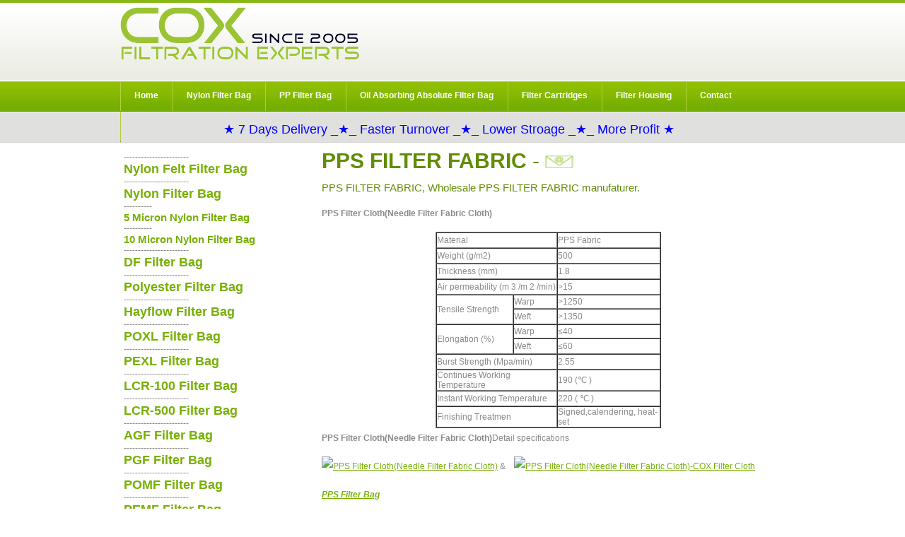

--- FILE ---
content_type: text/html; charset=UTF-8
request_url: https://filterbag.org/ml/pps-filter-felt-filter-bags.html
body_size: 15555
content:
<!DOCTYPE html PUBLIC "-//W3C//DTD XHTML 1.0 Transitional//EN" "http://www.w3.org/TR/xhtml1/DTD/xhtml1-transitional.dtd">
<html xmlns="http://www.w3.org/1999/xhtml">
<head profile="http://gmpg.org/xfn/11">
<!-- Google tag (gtag.js) -->
<script async src="https://www.googletagmanager.com/gtag/js?id=G-NPSGBMTWC7"></script>
<script>
  window.dataLayer = window.dataLayer || [];
  function gtag(){dataLayer.push(arguments);}
  gtag('js', new Date());

  gtag('config', 'G-NPSGBMTWC7');
</script>
<meta http-equiv="Content-Type" content="text/html; charset=UTF-8" />
<meta name="google-site-verification" content="h65BpNt2nl_RaJEdM4wf2QRbZ7a6TW9b_vQTzTe_nQA" />
<title>PPS FILTER FABRIC &#9733; Wholesale PPS FILTER FABRIC Manufacturer &#9733;Nylon,PP,POXL Filter Bag &#9733; PGF,AGF,LCR,POMF Oil Absorbing Removal Absolute Filter Bag,Replacement Hayflow Filter Bag,3M DF Filter Cartridge/Bag</title>
<meta name="title" content="PPS FILTER FABRIC &#9733; PPS FILTER FABRICNylon,PP,POXL,LCR,POMF Oil Absorbing Removal Absolute Filter Bag,Replacement Hayflow Filter Bag,3M DF Filter Cartridge/Bag " />
<meta name="description" content="PPS FILTER FABRIC &#9733; Fast delivery PPS FILTER FABRIC &#9733; Nylon,PP,POXL,LCR,POMF Oil Absorbing Removal Absolute Filter Bag,Replacement Hayflow Filter Bag,3M DF Filter Cartridge/Bag " />

<meta name="author" content="COX&#174; Filter Bag" />
<div class="hreview" style="display:none"><span class="item"><span class="fn entry-title"> PPS FILTER FABRIC,QualityPPS FILTER FABRIC</span></span>Reviewed by <span class="reviewer">COX Filter Mesh</span> on <span class="dtreviewed">2010-10-2</span>Rating: <span class="rating">4.8</span><span class="summary">PPS FILTER FABRIC &#9733; Wholesale PPS FILTER FABRIC Nylon,PP,POXL,LCR,POMF Oil Absorbing Removal Absolute Filter Bag,Replacement Hayflow Filter Bag,3M DF Filter Cartridge/Bag</span></div> 
<link rel="stylesheet" href="https://filterbag.org/wp-content/themes/filterbag/style.css" type="text/css" media="screen" />
<meta name='robots' content='max-image-preview:large' />
	<style>img:is([sizes="auto" i], [sizes^="auto," i]) { contain-intrinsic-size: 3000px 1500px }</style>
	<link rel="alternate" type="application/rss+xml" title="Nylon,PP,POXL,Filter Bag,Absolute Oil Removal Filter Bag &raquo; PPS FILTER FABRIC Comments Feed" href="https://filterbag.org/pps-filter-felt-filter-bags.html/feed" />
<script type="text/javascript">
/* <![CDATA[ */
window._wpemojiSettings = {"baseUrl":"https:\/\/s.w.org\/images\/core\/emoji\/16.0.1\/72x72\/","ext":".png","svgUrl":"https:\/\/s.w.org\/images\/core\/emoji\/16.0.1\/svg\/","svgExt":".svg","source":{"concatemoji":"https:\/\/filterbag.org\/wp-includes\/js\/wp-emoji-release.min.js?ver=6.8.3"}};
/*! This file is auto-generated */
!function(s,n){var o,i,e;function c(e){try{var t={supportTests:e,timestamp:(new Date).valueOf()};sessionStorage.setItem(o,JSON.stringify(t))}catch(e){}}function p(e,t,n){e.clearRect(0,0,e.canvas.width,e.canvas.height),e.fillText(t,0,0);var t=new Uint32Array(e.getImageData(0,0,e.canvas.width,e.canvas.height).data),a=(e.clearRect(0,0,e.canvas.width,e.canvas.height),e.fillText(n,0,0),new Uint32Array(e.getImageData(0,0,e.canvas.width,e.canvas.height).data));return t.every(function(e,t){return e===a[t]})}function u(e,t){e.clearRect(0,0,e.canvas.width,e.canvas.height),e.fillText(t,0,0);for(var n=e.getImageData(16,16,1,1),a=0;a<n.data.length;a++)if(0!==n.data[a])return!1;return!0}function f(e,t,n,a){switch(t){case"flag":return n(e,"\ud83c\udff3\ufe0f\u200d\u26a7\ufe0f","\ud83c\udff3\ufe0f\u200b\u26a7\ufe0f")?!1:!n(e,"\ud83c\udde8\ud83c\uddf6","\ud83c\udde8\u200b\ud83c\uddf6")&&!n(e,"\ud83c\udff4\udb40\udc67\udb40\udc62\udb40\udc65\udb40\udc6e\udb40\udc67\udb40\udc7f","\ud83c\udff4\u200b\udb40\udc67\u200b\udb40\udc62\u200b\udb40\udc65\u200b\udb40\udc6e\u200b\udb40\udc67\u200b\udb40\udc7f");case"emoji":return!a(e,"\ud83e\udedf")}return!1}function g(e,t,n,a){var r="undefined"!=typeof WorkerGlobalScope&&self instanceof WorkerGlobalScope?new OffscreenCanvas(300,150):s.createElement("canvas"),o=r.getContext("2d",{willReadFrequently:!0}),i=(o.textBaseline="top",o.font="600 32px Arial",{});return e.forEach(function(e){i[e]=t(o,e,n,a)}),i}function t(e){var t=s.createElement("script");t.src=e,t.defer=!0,s.head.appendChild(t)}"undefined"!=typeof Promise&&(o="wpEmojiSettingsSupports",i=["flag","emoji"],n.supports={everything:!0,everythingExceptFlag:!0},e=new Promise(function(e){s.addEventListener("DOMContentLoaded",e,{once:!0})}),new Promise(function(t){var n=function(){try{var e=JSON.parse(sessionStorage.getItem(o));if("object"==typeof e&&"number"==typeof e.timestamp&&(new Date).valueOf()<e.timestamp+604800&&"object"==typeof e.supportTests)return e.supportTests}catch(e){}return null}();if(!n){if("undefined"!=typeof Worker&&"undefined"!=typeof OffscreenCanvas&&"undefined"!=typeof URL&&URL.createObjectURL&&"undefined"!=typeof Blob)try{var e="postMessage("+g.toString()+"("+[JSON.stringify(i),f.toString(),p.toString(),u.toString()].join(",")+"));",a=new Blob([e],{type:"text/javascript"}),r=new Worker(URL.createObjectURL(a),{name:"wpTestEmojiSupports"});return void(r.onmessage=function(e){c(n=e.data),r.terminate(),t(n)})}catch(e){}c(n=g(i,f,p,u))}t(n)}).then(function(e){for(var t in e)n.supports[t]=e[t],n.supports.everything=n.supports.everything&&n.supports[t],"flag"!==t&&(n.supports.everythingExceptFlag=n.supports.everythingExceptFlag&&n.supports[t]);n.supports.everythingExceptFlag=n.supports.everythingExceptFlag&&!n.supports.flag,n.DOMReady=!1,n.readyCallback=function(){n.DOMReady=!0}}).then(function(){return e}).then(function(){var e;n.supports.everything||(n.readyCallback(),(e=n.source||{}).concatemoji?t(e.concatemoji):e.wpemoji&&e.twemoji&&(t(e.twemoji),t(e.wpemoji)))}))}((window,document),window._wpemojiSettings);
/* ]]> */
</script>
<style id='wp-emoji-styles-inline-css' type='text/css'>

	img.wp-smiley, img.emoji {
		display: inline !important;
		border: none !important;
		box-shadow: none !important;
		height: 1em !important;
		width: 1em !important;
		margin: 0 0.07em !important;
		vertical-align: -0.1em !important;
		background: none !important;
		padding: 0 !important;
	}
</style>
<link rel='stylesheet' id='wp-block-library-css' href='https://filterbag.org/wp-includes/css/dist/block-library/style.min.css?ver=6.8.3' type='text/css' media='all' />
<style id='classic-theme-styles-inline-css' type='text/css'>
/*! This file is auto-generated */
.wp-block-button__link{color:#fff;background-color:#32373c;border-radius:9999px;box-shadow:none;text-decoration:none;padding:calc(.667em + 2px) calc(1.333em + 2px);font-size:1.125em}.wp-block-file__button{background:#32373c;color:#fff;text-decoration:none}
</style>
<style id='global-styles-inline-css' type='text/css'>
:root{--wp--preset--aspect-ratio--square: 1;--wp--preset--aspect-ratio--4-3: 4/3;--wp--preset--aspect-ratio--3-4: 3/4;--wp--preset--aspect-ratio--3-2: 3/2;--wp--preset--aspect-ratio--2-3: 2/3;--wp--preset--aspect-ratio--16-9: 16/9;--wp--preset--aspect-ratio--9-16: 9/16;--wp--preset--color--black: #000000;--wp--preset--color--cyan-bluish-gray: #abb8c3;--wp--preset--color--white: #ffffff;--wp--preset--color--pale-pink: #f78da7;--wp--preset--color--vivid-red: #cf2e2e;--wp--preset--color--luminous-vivid-orange: #ff6900;--wp--preset--color--luminous-vivid-amber: #fcb900;--wp--preset--color--light-green-cyan: #7bdcb5;--wp--preset--color--vivid-green-cyan: #00d084;--wp--preset--color--pale-cyan-blue: #8ed1fc;--wp--preset--color--vivid-cyan-blue: #0693e3;--wp--preset--color--vivid-purple: #9b51e0;--wp--preset--gradient--vivid-cyan-blue-to-vivid-purple: linear-gradient(135deg,rgba(6,147,227,1) 0%,rgb(155,81,224) 100%);--wp--preset--gradient--light-green-cyan-to-vivid-green-cyan: linear-gradient(135deg,rgb(122,220,180) 0%,rgb(0,208,130) 100%);--wp--preset--gradient--luminous-vivid-amber-to-luminous-vivid-orange: linear-gradient(135deg,rgba(252,185,0,1) 0%,rgba(255,105,0,1) 100%);--wp--preset--gradient--luminous-vivid-orange-to-vivid-red: linear-gradient(135deg,rgba(255,105,0,1) 0%,rgb(207,46,46) 100%);--wp--preset--gradient--very-light-gray-to-cyan-bluish-gray: linear-gradient(135deg,rgb(238,238,238) 0%,rgb(169,184,195) 100%);--wp--preset--gradient--cool-to-warm-spectrum: linear-gradient(135deg,rgb(74,234,220) 0%,rgb(151,120,209) 20%,rgb(207,42,186) 40%,rgb(238,44,130) 60%,rgb(251,105,98) 80%,rgb(254,248,76) 100%);--wp--preset--gradient--blush-light-purple: linear-gradient(135deg,rgb(255,206,236) 0%,rgb(152,150,240) 100%);--wp--preset--gradient--blush-bordeaux: linear-gradient(135deg,rgb(254,205,165) 0%,rgb(254,45,45) 50%,rgb(107,0,62) 100%);--wp--preset--gradient--luminous-dusk: linear-gradient(135deg,rgb(255,203,112) 0%,rgb(199,81,192) 50%,rgb(65,88,208) 100%);--wp--preset--gradient--pale-ocean: linear-gradient(135deg,rgb(255,245,203) 0%,rgb(182,227,212) 50%,rgb(51,167,181) 100%);--wp--preset--gradient--electric-grass: linear-gradient(135deg,rgb(202,248,128) 0%,rgb(113,206,126) 100%);--wp--preset--gradient--midnight: linear-gradient(135deg,rgb(2,3,129) 0%,rgb(40,116,252) 100%);--wp--preset--font-size--small: 13px;--wp--preset--font-size--medium: 20px;--wp--preset--font-size--large: 36px;--wp--preset--font-size--x-large: 42px;--wp--preset--spacing--20: 0.44rem;--wp--preset--spacing--30: 0.67rem;--wp--preset--spacing--40: 1rem;--wp--preset--spacing--50: 1.5rem;--wp--preset--spacing--60: 2.25rem;--wp--preset--spacing--70: 3.38rem;--wp--preset--spacing--80: 5.06rem;--wp--preset--shadow--natural: 6px 6px 9px rgba(0, 0, 0, 0.2);--wp--preset--shadow--deep: 12px 12px 50px rgba(0, 0, 0, 0.4);--wp--preset--shadow--sharp: 6px 6px 0px rgba(0, 0, 0, 0.2);--wp--preset--shadow--outlined: 6px 6px 0px -3px rgba(255, 255, 255, 1), 6px 6px rgba(0, 0, 0, 1);--wp--preset--shadow--crisp: 6px 6px 0px rgba(0, 0, 0, 1);}:where(.is-layout-flex){gap: 0.5em;}:where(.is-layout-grid){gap: 0.5em;}body .is-layout-flex{display: flex;}.is-layout-flex{flex-wrap: wrap;align-items: center;}.is-layout-flex > :is(*, div){margin: 0;}body .is-layout-grid{display: grid;}.is-layout-grid > :is(*, div){margin: 0;}:where(.wp-block-columns.is-layout-flex){gap: 2em;}:where(.wp-block-columns.is-layout-grid){gap: 2em;}:where(.wp-block-post-template.is-layout-flex){gap: 1.25em;}:where(.wp-block-post-template.is-layout-grid){gap: 1.25em;}.has-black-color{color: var(--wp--preset--color--black) !important;}.has-cyan-bluish-gray-color{color: var(--wp--preset--color--cyan-bluish-gray) !important;}.has-white-color{color: var(--wp--preset--color--white) !important;}.has-pale-pink-color{color: var(--wp--preset--color--pale-pink) !important;}.has-vivid-red-color{color: var(--wp--preset--color--vivid-red) !important;}.has-luminous-vivid-orange-color{color: var(--wp--preset--color--luminous-vivid-orange) !important;}.has-luminous-vivid-amber-color{color: var(--wp--preset--color--luminous-vivid-amber) !important;}.has-light-green-cyan-color{color: var(--wp--preset--color--light-green-cyan) !important;}.has-vivid-green-cyan-color{color: var(--wp--preset--color--vivid-green-cyan) !important;}.has-pale-cyan-blue-color{color: var(--wp--preset--color--pale-cyan-blue) !important;}.has-vivid-cyan-blue-color{color: var(--wp--preset--color--vivid-cyan-blue) !important;}.has-vivid-purple-color{color: var(--wp--preset--color--vivid-purple) !important;}.has-black-background-color{background-color: var(--wp--preset--color--black) !important;}.has-cyan-bluish-gray-background-color{background-color: var(--wp--preset--color--cyan-bluish-gray) !important;}.has-white-background-color{background-color: var(--wp--preset--color--white) !important;}.has-pale-pink-background-color{background-color: var(--wp--preset--color--pale-pink) !important;}.has-vivid-red-background-color{background-color: var(--wp--preset--color--vivid-red) !important;}.has-luminous-vivid-orange-background-color{background-color: var(--wp--preset--color--luminous-vivid-orange) !important;}.has-luminous-vivid-amber-background-color{background-color: var(--wp--preset--color--luminous-vivid-amber) !important;}.has-light-green-cyan-background-color{background-color: var(--wp--preset--color--light-green-cyan) !important;}.has-vivid-green-cyan-background-color{background-color: var(--wp--preset--color--vivid-green-cyan) !important;}.has-pale-cyan-blue-background-color{background-color: var(--wp--preset--color--pale-cyan-blue) !important;}.has-vivid-cyan-blue-background-color{background-color: var(--wp--preset--color--vivid-cyan-blue) !important;}.has-vivid-purple-background-color{background-color: var(--wp--preset--color--vivid-purple) !important;}.has-black-border-color{border-color: var(--wp--preset--color--black) !important;}.has-cyan-bluish-gray-border-color{border-color: var(--wp--preset--color--cyan-bluish-gray) !important;}.has-white-border-color{border-color: var(--wp--preset--color--white) !important;}.has-pale-pink-border-color{border-color: var(--wp--preset--color--pale-pink) !important;}.has-vivid-red-border-color{border-color: var(--wp--preset--color--vivid-red) !important;}.has-luminous-vivid-orange-border-color{border-color: var(--wp--preset--color--luminous-vivid-orange) !important;}.has-luminous-vivid-amber-border-color{border-color: var(--wp--preset--color--luminous-vivid-amber) !important;}.has-light-green-cyan-border-color{border-color: var(--wp--preset--color--light-green-cyan) !important;}.has-vivid-green-cyan-border-color{border-color: var(--wp--preset--color--vivid-green-cyan) !important;}.has-pale-cyan-blue-border-color{border-color: var(--wp--preset--color--pale-cyan-blue) !important;}.has-vivid-cyan-blue-border-color{border-color: var(--wp--preset--color--vivid-cyan-blue) !important;}.has-vivid-purple-border-color{border-color: var(--wp--preset--color--vivid-purple) !important;}.has-vivid-cyan-blue-to-vivid-purple-gradient-background{background: var(--wp--preset--gradient--vivid-cyan-blue-to-vivid-purple) !important;}.has-light-green-cyan-to-vivid-green-cyan-gradient-background{background: var(--wp--preset--gradient--light-green-cyan-to-vivid-green-cyan) !important;}.has-luminous-vivid-amber-to-luminous-vivid-orange-gradient-background{background: var(--wp--preset--gradient--luminous-vivid-amber-to-luminous-vivid-orange) !important;}.has-luminous-vivid-orange-to-vivid-red-gradient-background{background: var(--wp--preset--gradient--luminous-vivid-orange-to-vivid-red) !important;}.has-very-light-gray-to-cyan-bluish-gray-gradient-background{background: var(--wp--preset--gradient--very-light-gray-to-cyan-bluish-gray) !important;}.has-cool-to-warm-spectrum-gradient-background{background: var(--wp--preset--gradient--cool-to-warm-spectrum) !important;}.has-blush-light-purple-gradient-background{background: var(--wp--preset--gradient--blush-light-purple) !important;}.has-blush-bordeaux-gradient-background{background: var(--wp--preset--gradient--blush-bordeaux) !important;}.has-luminous-dusk-gradient-background{background: var(--wp--preset--gradient--luminous-dusk) !important;}.has-pale-ocean-gradient-background{background: var(--wp--preset--gradient--pale-ocean) !important;}.has-electric-grass-gradient-background{background: var(--wp--preset--gradient--electric-grass) !important;}.has-midnight-gradient-background{background: var(--wp--preset--gradient--midnight) !important;}.has-small-font-size{font-size: var(--wp--preset--font-size--small) !important;}.has-medium-font-size{font-size: var(--wp--preset--font-size--medium) !important;}.has-large-font-size{font-size: var(--wp--preset--font-size--large) !important;}.has-x-large-font-size{font-size: var(--wp--preset--font-size--x-large) !important;}
:where(.wp-block-post-template.is-layout-flex){gap: 1.25em;}:where(.wp-block-post-template.is-layout-grid){gap: 1.25em;}
:where(.wp-block-columns.is-layout-flex){gap: 2em;}:where(.wp-block-columns.is-layout-grid){gap: 2em;}
:root :where(.wp-block-pullquote){font-size: 1.5em;line-height: 1.6;}
</style>
<script type="text/javascript" src="https://filterbag.org/wp-includes/js/jquery/jquery.min.js?ver=3.7.1" id="jquery-core-js"></script>
<script type="text/javascript" src="https://filterbag.org/wp-includes/js/jquery/jquery-migrate.min.js?ver=3.4.1" id="jquery-migrate-js"></script>
<link rel="https://api.w.org/" href="https://filterbag.org/wp-json/" /><link rel="alternate" title="JSON" type="application/json" href="https://filterbag.org/wp-json/wp/v2/posts/139" /><link rel="EditURI" type="application/rsd+xml" title="RSD" href="https://filterbag.org/xmlrpc.php?rsd" />
<meta name="generator" content="WordPress 6.8.3" />
<link rel="canonical" href="https://filterbag.org/pps-filter-felt-filter-bags.html" />
<link rel='shortlink' href='https://filterbag.org/?p=139' />
<link rel="alternate" title="oEmbed (JSON)" type="application/json+oembed" href="https://filterbag.org/wp-json/oembed/1.0/embed?url=https%3A%2F%2Ffilterbag.org%2Fpps-filter-felt-filter-bags.html" />
<link rel="alternate" title="oEmbed (XML)" type="text/xml+oembed" href="https://filterbag.org/wp-json/oembed/1.0/embed?url=https%3A%2F%2Ffilterbag.org%2Fpps-filter-felt-filter-bags.html&#038;format=xml" />
<script type="text/javascript">
jQuery('#toc span').live('click',function(){
	if(jQuery('#toc span').html() == '[SHOW]'){
    	jQuery('#toc span').html('[HIDDEN]');
    }else{
    	jQuery('#toc span').html('[SHOW]');
    }
    jQuery('#toc #ul_1').toggle();
});
</script>
<style type="text/css">
#toc {
	float:right;
	max-width:200px;
	padding:6px;
	margin:0 0 20px 20px;
	border:1px solid #EDF3DE;
	background:white;
	-moz-border-radius:6px;
	-webkit-border-radius:6px;
	border-radius:6px;
}
#toc ul{
	padding-bottom:0;
}
#toc strong {
	border-bottom:1px solid #EDF3DE;
	display:block;
	font-size:16px;
	padding:0 4px;
}
#toc span {
	display:block;
	margin:4px;
    cursor:pointer;
}
</style>
<style data-context="foundation-flickity-css">/*! Flickity v2.0.2
http://flickity.metafizzy.co
---------------------------------------------- */.flickity-enabled{position:relative}.flickity-enabled:focus{outline:0}.flickity-viewport{overflow:hidden;position:relative;height:100%}.flickity-slider{position:absolute;width:100%;height:100%}.flickity-enabled.is-draggable{-webkit-tap-highlight-color:transparent;tap-highlight-color:transparent;-webkit-user-select:none;-moz-user-select:none;-ms-user-select:none;user-select:none}.flickity-enabled.is-draggable .flickity-viewport{cursor:move;cursor:-webkit-grab;cursor:grab}.flickity-enabled.is-draggable .flickity-viewport.is-pointer-down{cursor:-webkit-grabbing;cursor:grabbing}.flickity-prev-next-button{position:absolute;top:50%;width:44px;height:44px;border:none;border-radius:50%;background:#fff;background:hsla(0,0%,100%,.75);cursor:pointer;-webkit-transform:translateY(-50%);transform:translateY(-50%)}.flickity-prev-next-button:hover{background:#fff}.flickity-prev-next-button:focus{outline:0;box-shadow:0 0 0 5px #09f}.flickity-prev-next-button:active{opacity:.6}.flickity-prev-next-button.previous{left:10px}.flickity-prev-next-button.next{right:10px}.flickity-rtl .flickity-prev-next-button.previous{left:auto;right:10px}.flickity-rtl .flickity-prev-next-button.next{right:auto;left:10px}.flickity-prev-next-button:disabled{opacity:.3;cursor:auto}.flickity-prev-next-button svg{position:absolute;left:20%;top:20%;width:60%;height:60%}.flickity-prev-next-button .arrow{fill:#333}.flickity-page-dots{position:absolute;width:100%;bottom:-25px;padding:0;margin:0;list-style:none;text-align:center;line-height:1}.flickity-rtl .flickity-page-dots{direction:rtl}.flickity-page-dots .dot{display:inline-block;width:10px;height:10px;margin:0 8px;background:#333;border-radius:50%;opacity:.25;cursor:pointer}.flickity-page-dots .dot.is-selected{opacity:1}</style><style data-context="foundation-slideout-css">.slideout-menu{position:fixed;left:0;top:0;bottom:0;right:auto;z-index:0;width:256px;overflow-y:auto;-webkit-overflow-scrolling:touch;display:none}.slideout-menu.pushit-right{left:auto;right:0}.slideout-panel{position:relative;z-index:1;will-change:transform}.slideout-open,.slideout-open .slideout-panel,.slideout-open body{overflow:hidden}.slideout-open .slideout-menu{display:block}.pushit{display:none}</style><style>.ios7.web-app-mode.has-fixed header{ background-color: rgba(3,122,221,.88);}</style></head>
<body><div id="logo">
<h4><strong><a target='_blank' href="https://filterbag.org/" rel="bookmark" title="Filter Bag">COX Filter Bag</a></strong></h4>
</div>
<div id="header">
<div id="menu"><ul>
<li><a href="https://filterbag.org/" rel="nofollow" class="first" title="Home">Home</a></li>
<li><a href="https://filterbag.org/liquid-filter-bag.html"  class="first" title="Nylon Filter Bag">Nylon Filter Bag</a></li>
<li><a href="https://filterbag.org/pp-filter-bag-filter-bags.html" title="PP Filter Bag">PP Filter Bag</a>	</li>
<li><a href="https://filterbag.org/oil-absorbing-filter-bag.html" title="Oil Absorbing Filter Bag">Oil Absorbing Absolute Filter Bag</a></li>
<li></li>	
	<li><a href="https://filterbag.org/filter-cartridges.html" title="Filter Cartridges">Filter Cartridges</a></li>	
<li></li>
<li><a href="https://filterbag.org/bag-filter-housing.html" title="Bag Filter Housing">Filter Housing</a></li>		
<li><a href="https://filterbag.org/filter-bag-filter-fabric.html" rel="nofollow" title="Contact">Contact</a></li>
</ul></div>  
	<div id="menu"><br/><div align="center"><font size="4"  color="blue">&#9733; 7 Days Delivery _&#9733;_ Faster Turnover _&#9733;_  Lower Stroage _&#9733;_ More Profit &#9733;</font></div>
</div></div>
<hr />
<div id="page">
<div id="page-bgtop"> <div id="content">  <div class="post" id="post-139">  
 <h1 class="title"><strong>PPS FILTER FABRIC</strong> - <a rel="nofollow" href="mailto:eric@filterbag.org?subject=Enquiry PPS FILTER FABRIC"><img alt="PPS FILTER FABRIC" title="PPS FILTER FABRIC" border="0" height="18" src="https://filterbag.org/images/filter-bag-mail.jpg" width="40"></a></h1>
 <div class="entry"></div>
  <div class="entry"><br/><h3>PPS FILTER FABRIC, Wholesale PPS FILTER FABRIC manufaturer.</h3><br/>
 <p><b><span class="Apple-style-span" style="font-weight: normal; "><strong>PPS Filter Cloth(Needle Filter Fabric Cloth)</strong></span></b></p>
<table align="center" border="1" cellpadding="0" cellspacing="0" width="319">
<colgroup>
<col width="142" />
<col width="81" />
<col width="168" /></colgroup>
<tbody>
<tr height="20">
<td colspan="2" height="20">Material</td>
<td width="153">PPS Fabric</td>
</tr>
<tr height="20">
<td colspan="2" height="20">Weight (g/m2)</td>
<td width="153">500</td>
</tr>
<tr height="20">
<td colspan="2" height="20">Thickness (mm)</td>
<td width="153">1.8</td>
</tr>
<tr height="20">
<td colspan="2" height="20">Air permeability (m 3 /m 2 /min)</td>
<td width="153">&gt;15</td>
</tr>
<tr height="20">
<td height="40" rowspan="2" width="96">Tensile Strength</td>
<td width="62">Warp</td>
<td width="153">&gt;1250</td>
</tr>
<tr height="20">
<td height="20" width="62">Weft</td>
<td width="153">&gt;1350</td>
</tr>
<tr height="20">
<td height="40" rowspan="2" width="96">Elongation (%)</td>
<td width="62">Warp</td>
<td width="153">&le;40</td>
</tr>
<tr height="20">
<td height="20" width="62">Weft</td>
<td width="153">&le;60</td>
</tr>
<tr height="20">
<td colspan="2" height="20">Burst Strength (Mpa/min)</td>
<td width="153">2.55</td>
</tr>
<tr height="20">
<td colspan="2" height="20">Continues Working Temperature</td>
<td width="153">190 (<span class="Apple-style-span" style="color: rgb(138, 138, 138); font-family: Arial, Helvetica, sans-serif; ">℃</span>&nbsp;)</td>
</tr>
<tr height="20">
<td colspan="2" height="20">Instant Working Temperature</td>
<td width="153">220 (&nbsp;<span class="Apple-style-span" style="color: rgb(138, 138, 138); font-family: Arial, Helvetica, sans-serif; ">℃</span>&nbsp;)</td>
</tr>
<tr height="20">
<td colspan="2" height="20">Finishing Treatmen</td>
<td width="153">Signed,calendering, heat-set</td>
</tr>
</tbody>
</table>
<p><b><strong>PPS Filter Cloth(Needle Filter Fabric Cloth)</strong></b>Detail specifications</p>
<p><a href="http://www.filter-cloth.cn/wp-content/uploads/pps-filter-felt-filter-bags.pdf" title="PPS Filter Cloth(Needle Filter Fabric Cloth)"><img decoding="async" alt="PPS Filter Cloth(Needle Filter Fabric Cloth)" border="0" height="24" src="http://www.filter-cloth.cn/images/pdf.gif" width="22" /></a> &amp; &nbsp;&nbsp;&nbsp;<a href="mailto:sales@filter-cloth.cn?subject=EnquiryPPS Filter Cloth(Needle Filter Fabric Cloth)-COX Filter Cloth"><img decoding="async" alt="PPS Filter Cloth(Needle Filter Fabric Cloth)-COX Filter Cloth" border="0" height="22" src="http://www.filter-cloth.cn/images/filter-cloth.gif" width="97" /></a></p>
<p><u><em><strong><a href="http://www.filter-cloth.cn/pps-filter-bag-filter-bags.html" title="PPS Filter Bag">PPS Filter Bag</a></strong></em></u></p>
<strong>PPS filter bag</strong>&#9733;  <strong>filterdug</strong>&#9733;  <strong>jual kain filter udara</strong>&#9733;  <strong>dammfilter duk</strong>&#9733;  <strong>PPS fabric</strong>&#9733;  <strong>PPS FILTER</strong>&#9733;  <strong>tissu filtre</strong>&#9733;  <strong>filtre bezleri</strong>&#9733;  <strong>pps filter bags</strong>&#9733;  <strong>filtry do kawy z tkaniny</strong>&#9733;  <strong>pps 섬유</strong>&#9733;  <strong>jual saringan kopi kain</strong>&#9733;  <strong>фільтрувальна тканина</strong>&#9733;  <strong>tessuto filtrante</strong>&#9733;  <strong>پارچهای فیلتر چای</strong>&#9733;  <strong>PPS Filter Fabric</strong>&#9733;  <strong>закуп фильтровальных рукавов</strong>&#9733;  <strong>วัสดุ PPS</strong>&#9733;  <strong>מסנן בד</strong>&#9733;  <strong>kain saringan kopi</strong>&#9733;  <strong>filter anyag</strong>&#9733;  <strong>teli filtranti da 190 micron</strong>&#9733;  <strong>فروشگاه فيلتر كاغذى چاى</strong>&#9733;  <strong>filtru textil aer</strong>&#9733;  <strong>pps filtre</strong>&#9733;  <strong>kain filter air</strong>&#9733;  <strong>pps lọc vải</strong>&#9733;  <strong>בד סינון אוויר</strong>&#9733;  <strong>чи можна прати фільтрувальну тканину</strong>&#9733;  <strong>gaisa filtra audums</strong>&#9733;  <strong>gde kupiti filter platno</strong>&#9733;  <strong>sito 220 mikronu</strong>&#9733;  <strong>kain saring</strong>&#9733;  <strong>pps tkanina</strong>&#9733;  <strong>alat penyaring teh tarik</strong>&#9733;  <strong>plasa textila microni</strong>&#9733;  <strong>filtru textil gaff</strong>&#9733;  <strong>dimana membeli kertas saring</strong>&#9733;  <strong>TISSU EN PPS</strong>&#9733;  <strong>panza nomex</strong>&#9733;  <strong>tissu filtre 500 microns</strong>&#9733;  <strong>filtrirni papir prodaja</strong>&#9733;  <strong>filtre textile pentru</strong>&#9733;  <strong>filtre saten kumaş</strong>&#9733;  <strong>kumas filter</strong>&#9733;  <strong>filter-cloth</strong>&#9733;  <strong>latkove filtry 220 mikronu</strong>&#9733;  <strong>vásárolni pamut szövetek</strong>&#9733;  <strong>тканевые фильтра</strong>&#9733;  <strong>filter papir gdje kupiti</strong>&#9733;  <strong>kertas penapis kopi</strong>&#9733;  <strong>where to buy filter bag fabric</strong>&#9733;  <strong>фильтр тканевый рукавный</strong>&#9733;  <strong>filter air kain</strong>&#9733;  <strong>filtru ochiuri de plasa 220 microni</strong>&#9733;  <strong>filter bag pps</strong>&#9733;  <strong>Filter cloth material specification PPS</strong>&#9733;  <strong>worki filtracyjne pps</strong>&#9733;  <strong>kertas filter teh</strong>&#9733;  <strong>filtrasyon için kumaşlar</strong>&#9733;  <strong>закупка рукавов фильтровальных 140x3000</strong>&#9733;  <strong>كيسه فيلترPPS</strong>&#9733;  <strong>vand filtru din panza</strong>&#9733;  <strong>kain saringan oli</strong>&#9733;  <strong>beli kertas penapisan teh</strong>&#9733;  <strong>filternduk</strong>&#9733;  <strong>ความหมายของเส้นใย pps</strong>&#9733;  <strong>къде мога да купя филтърна хартия</strong>&#9733;  <strong>alibaba cox filter cloth</strong>&#9733;  <strong>materiał pps</strong>&#9733;  <strong>kain filter kopi</strong>&#9733;  <strong>ถุงกรองชาแบบผ้าซื้อที่ไหนได้บ้าง</strong>&#9733;  <strong>220 mikronow tkanina</strong>&#9733;  <strong>ผ้ากรองกาแฟ</strong>&#9733;  <strong>pps섬유</strong>&#9733;  <strong>jual saringan teh kain</strong>&#9733;  <strong>ppsろ布</strong>&#9733;  <strong>bibuła filtracyjna gdzie kupić</strong>&#9733;  <strong>kain untuk filter udara</strong>&#9733;  <strong>pps fabric filter bag</strong>&#9733;  <strong>tela per filtres</strong>&#9733;  <strong>de unde cumpar panza de sac</strong>&#9733;  <strong>Telas Filtrante es Casa Diaz</strong>&#9733;  <strong>de unde cumparam panza de sac</strong>&#9733;  <strong>çindeki bez çanta site</strong>&#9733;  <strong>רשת 220 מיקרון</strong>&#9733;  <strong>pps fabric filter intrinsic coating</strong>&#9733;  <strong>فیلتر نخی یک متری</strong>&#9733;  <strong>купим ткань фильтровальную</strong>&#9733;  <strong>xygtmrsegilexohnuaf</strong>&#9733;  <strong>výrobca filtrov s textilnými rukávmi</strong>&#9733;  <strong>yhs-fullyhosted_010</strong>&#9733;  <strong>vreau sa cumpar panza de sac</strong>&#9733;  <strong>πανια για φιλτρα σκονησ</strong>&#9733;  <strong>vilt materiaalspecificatie</strong>&#9733;  <strong>закупка фильтрующих рукавов</strong>&#9733;  <strong>закупка рукавов фильтровальных 2014</strong>&#9733;  <strong>Закуп фильтровального рукава</strong>&#9733;  <strong>закупка рукавного фильтра</strong>&#9733;  <strong>закупка рукавов фильтровальных</strong>&#9733;  <strong>де можна придбати паперові фільтри для кофеварки</strong>&#9733;  <strong>zračni filter platno</strong>&#9733;  <strong>тканевый фильтр для топлива</strong>&#9733;  <strong>worki filtracyjne filtry workowe pps</strong>&#9733;  <strong>worek filtracyjny pps</strong>&#9733;  <strong>закупка рукавов фильтровальных 2013</strong>&#9733;  <strong>купити фільтровальну тканину</strong>&#9733;  <strong>где применяется фильтр pps</strong>&#9733;  <strong>where can we buy filter cloth</strong>&#9733;  <strong>Где можно покупать пакеты из фильтровальной бумаги</strong>&#9733;  <strong>where can i buy filter cloth</strong>&#9733;  <strong>vfnthbfk herfdjd pps</strong>&#9733;  <strong>PPS　ﾌｨﾙﾀｰﾊﾞｯｸﾞ　ﾒｰｶｰ</strong>&#9733;  <strong>stofa china cu qilin</strong>&#9733;  <strong>stofffilter m2</strong>&#9733;  <strong>strimin penyaring air</strong>&#9733;  <strong>suodatikangas 220 micronia</strong>&#9733;  <strong>suodatin pps</strong>&#9733;  <strong>suodatinkangas 60 mesh</strong>&#9733;  <strong>suodatinkangas mistä</strong>&#9733;  <strong>مواد pps</strong>&#9733;  <strong>szövet táskát hol lehet venni</strong>&#9733;  <strong>tempat jual kertas saring</strong>&#9733;  <strong>spesifikasi saringan kain teh</strong>&#9733;  <strong>spek filter silo</strong>&#9733;  <strong>sito za benzin microns</strong>&#9733;  <strong>PPS濾紙</strong>&#9733;  <strong>pps메쉬</strong>&#9733;  <strong>prodaja filter vrecke</strong>&#9733;  <strong>sac 220 microni</strong>&#9733;  <strong>sáčkový filtr ze síťoviny</strong>&#9733;  <strong>sączek 190 micron</strong>&#9733;  <strong>saringan kopi kain</strong>&#9733;  <strong>saringan kopi tarik</strong>&#9733;  <strong>saya mau beli kain filter untuk penyaring udara</strong>&#9733;  <strong>silduk 500 micron skåne</strong>&#9733;  <strong>tempat membeli kain filter</strong>&#9733;  <strong>tempat yang biasa menjual kertas saring</strong>&#9733;  <strong>tessuti per sacchetti filtranti</strong>&#9733;  <strong>toko kain filter udara</strong>&#9733;  <strong>torby sita 220 mikronów</strong>&#9733;  <strong>trabalhos tecido de filtro</strong>&#9733;  <strong>túi lọc trà bằng vải mua ở đâu</strong>&#9733;  <strong>uncang kertas turas</strong>&#9733;  <strong>vải pps</strong>&#9733;  <strong>Tempat membeli kertas saring untuk teh di denpasar</strong>&#9733;  <strong>vand panza filtrare aer</strong>&#9733;  <strong>vand panza filtre</strong>&#9733;  <strong>vand panza sac</strong>&#9733;  <strong>toko kain filter debu denpasar</strong>&#9733;  <strong>toile tissus pps</strong>&#9733;  <strong>tkanina 220 mikronów</strong>&#9733;  <strong>tessutopphs</strong>&#9733;  <strong>tissu de filtration ou acheter ?</strong>&#9733;  <strong>tissu filtrant acheter</strong>&#9733;  <strong>tissu filtrant commander</strong>&#9733;  <strong>tissu filtrant de 220 microns</strong>&#9733;  <strong>tissu filtre spa</strong>&#9733;  <strong>sinulid ng filter</strong>&#9733;  <strong>tissus de 220 micron</strong>&#9733;  <strong>tissus filtrant boutique</strong>&#9733;  <strong>tissus nomex</strong>&#9733;  <strong>var köpa nomex tyg</strong>&#9733;  <strong>фильтр сетка текстильная</strong>&#9733;  <strong>מסנן מיקרוני לדלק</strong>&#9733;  <strong>נייר סינון פיברגלס</strong>&#9733;  <strong>רשת בד סינון</strong>&#9733;  <strong>שקיות מבד לא אריג</strong>&#9733;  <strong>توری پارچه ای چای</strong>&#9733;  <strong>خرید bag filter</strong>&#9733;  <strong>خرید ساکسp2pp</strong>&#9733;  <strong>خرید صافی مایع</strong>&#9733;  <strong>خرید فیلترهای متری پارچه ای</strong>&#9733;  <strong>فروش فیلتر صافی مایعات</strong>&#9733;  <strong>فروش پارچه کیسه چای</strong>&#9733;  <strong>فروش کاغذ صافی</strong>&#9733;  <strong>לקנות תיק בד מהאינטרנט</strong>&#9733;  <strong>בד סינון איפה קונים</strong>&#9733;  <strong>фильтр тканевый</strong>&#9733;  <strong>фильтровальная бумага для чайных пакетиков купить</strong>&#9733;  <strong>фильтровальная ткань PPS/PPS - 521</strong>&#9733;  <strong>ФИЛЬТРОВАЛЬНАЯ ТКАНЬ с ячейками 190 микрон</strong>&#9733;  <strong>фильтровальный материал pps</strong>&#9733;  <strong>фильтровальный рукав закупка</strong>&#9733;  <strong>хочу купить фильтр-мешок</strong>&#9733;  <strong>ыєў°р  Єърэ№ фы  Ёєъртэюую ЇшыЄЁр</strong>&#9733;  <strong>איפה אפשר לקנות אריג צק</strong>&#9733;  <strong>איפה קונים נייר סינון</strong>&#9733;  <strong>אריגים מבד מיקרוני</strong>&#9733;  <strong>בד נייר מסנן</strong>&#9733;  <strong>فروش کاغذ فیلترقهوه</strong>&#9733;  <strong>فروشگاه فیلتر پارچه مایعات</strong>&#9733;  <strong>فلیتر مش پارچه ای</strong>&#9733;  <strong>ชาแบบถุงกรองราคา</strong>&#9733;  <strong>ซื้อถุงผ้ากรองชา</strong>&#9733;  <strong>ตาข่าย 190 micron</strong>&#9733;  <strong>ตาข่าย กรอง น้ำมัน</strong>&#9733;  <strong>ถุงกรองกาแฟ</strong>&#9733;  <strong>ถุงกรองชาแบบตาข่าย</strong>&#9733;  <strong>ผ้า pps</strong>&#9733;  <strong>ผ้าท่อส่งน้ำpps</strong>&#9733;  <strong>รับซื้อผ้าpp</strong>&#9733;  <strong>ลักษณะผ้ากรอง</strong>&#9733;  <strong>ส่วนประกอบของผ้ากรอง</strong>&#9733;  <strong>ส่วนประกอบผ้ากรองของเหลวเชื้อเพลิง</strong>&#9733;  <strong>คุณสมบัติของผ้าตาข่ายใยแก้ว</strong>&#9733;  <strong>คุณสมบัติของpps</strong>&#9733;  <strong>قماش باج فلتر صنع فى الصين</strong>&#9733;  <strong>كاغذ صافي متري</strong>&#9733;  <strong>پارچه بگ فيلتر PPS</strong>&#9733;  <strong>پارچه فیلتر یک میکرون</strong>&#9733;  <strong>کارخانه پارچه فیلترهوا گردوغبار</strong>&#9733;  <strong>کاغذ فروشی چای کیسه ای</strong>&#9733;  <strong>کاغذ فیلتر چای</strong>&#9733;  <strong>کاغذ پارچه ای چای</strong>&#9733;  <strong>กระดาษกรอง 60 ไมครอน</strong>&#9733;  <strong>คุณสมบัติ ผ้าpi nomex</strong>&#9733;  <strong>คุณสมบัติ ผ้ากรอง</strong>&#9733;  <strong>คุณสมบัติของ pps</strong>&#9733;  <strong>เว็บ pps ในจีน</strong>&#9733;  <strong>фильтр рукавный тканевый</strong>&#9733;  <strong>купить мешки-сетка 220 микрон</strong>&#9733;  <strong>нейлоновый материал ячейкой в 220 микрон</strong>&#9733;  <strong>номекс фильтров -alibaba com -made-in-china com</strong>&#9733;  <strong>от къде да си купя филтърна хартия</strong>&#9733;  <strong>откъде да купя филтърна хартия</strong>&#9733;  <strong>откъде се купува филтърна хартия</strong>&#9733;  <strong>пакеты с микронными фильтрами</strong>&#9733;  <strong>порядок запуска в работу рукавных фильтров</strong>&#9733;  <strong>рукав pps</strong>&#9733;  <strong>рукав тканевый сетчатый ф100мм</strong>&#9733;  <strong>рукава (PPS)</strong>&#9733;  <strong>рукава фильтровальные PPS</strong>&#9733;  <strong>рукавные фильтры LPM Китай</strong>&#9733;  <strong>на pps</strong>&#9733;  <strong>мрежа 220 микрона</strong>&#9733;  <strong>купить мешок фильтр 220 микрон</strong>&#9733;  <strong>купить пакеты с микронными фильтрами</strong>&#9733;  <strong>купить сетчатую ткань с ячейками в 40микрон</strong>&#9733;  <strong>купить ситовую ткань с ячейкой 220 микрон</strong>&#9733;  <strong>купить фильтровальную ткань номекс</strong>&#9733;  <strong>купить фильтроткань</strong>&#9733;  <strong>купить фильтрующий материал ситовая ткань с видео</strong>&#9733;  <strong>материал для сетки на фильтр для бензина</strong>&#9733;  <strong>материал сумки рукавного фильтра</strong>&#9733;  <strong>матерчатые фильтры для топлива</strong>&#9733;  <strong>мешок с ячейкой в 220 микрон купить</strong>&#9733;  <strong>мешок фильтровальный pps 050</strong>&#9733;  <strong>рукавные фильтры PPS/PPS 554 glase</strong>&#9733;  <strong>рукавный фильтр для топлива</strong>&#9733;  <strong>рукавный фильтр закупка</strong>&#9733;  <strong>тканина голк фильтр</strong>&#9733;  <strong>ткань 220 микрон</strong>&#9733;  <strong>ткань 220микрон</strong>&#9733;  <strong>ткань 220микроны</strong>&#9733;  <strong>ткань для фильтр пакетиков</strong>&#9733;  <strong>ткань из ппс</strong>&#9733;  <strong>ткань с ячейкой 220 микрон</strong>&#9733;  <strong>Ткань фильтра PPS</strong>&#9733;  <strong>филтри плат</strong>&#9733;  <strong>филтърна хартия колко микрона</strong>&#9733;  <strong>филтърна хартия-от къде се купува</strong>&#9733;  <strong>фильтр 220 микрон</strong>&#9733;  <strong>ТКАНИ СИТОВЫЕ С ЯЧЕЙКОЙ В 220 МИКРОН</strong>&#9733;  <strong>тканевые рукава PPS</strong>&#9733;  <strong>рукавный фильтр пи -ф</strong>&#9733;  <strong>сетка 220 микрон</strong>&#9733;  <strong>сетка с ячейкой 220 микронов</strong>&#9733;  <strong>сетка фильтрующая 220 микрон</strong>&#9733;  <strong>сетка ячейка 220 микрон купить</strong>&#9733;  <strong>сетчатые мешки 220 микрон</strong>&#9733;  <strong>силос із скловолокна купити в Україні</strong>&#9733;  <strong>ситовая ткань 220 микрон купить</strong>&#9733;  <strong>сумка 220 микрон</strong>&#9733;  <strong>тканевая сетка 220 микрон купить</strong>&#9733;  <strong>тканевой рукавный фильтр</strong>&#9733;  <strong>тканевые материалы для изготовления чайных пакетиков</strong>&#9733;  <strong>фильтр pps</strong>&#9733;  <strong>PPS　ﾌｨﾙﾀｰﾊﾞｯｸﾞ</strong>&#9733;  <strong>dove acquistare all\ingrosso sacchetti in tessuto non tessuto</strong>&#9733;  <strong>filter kopi polyester</strong>&#9733;  <strong>filter od tkanine</strong>&#9733;  <strong>filter papir gde kupiti</strong>&#9733;  <strong>filter platna 2 mikronska</strong>&#9733;  <strong>filter platno 220 mikrona</strong>&#9733;  <strong>filter set pps</strong>&#9733;  <strong>filter sito platno za gorivo</strong>&#9733;  <strong>filter stof kopen</strong>&#9733;  <strong>filter tkanina trgovina</strong>&#9733;  <strong>filter vreće za goriva</strong>&#9733;  <strong>filter za kavu od poliestera</strong>&#9733;  <strong>filter duk</strong>&#9733;  <strong>filter 500 마이크론</strong>&#9733;  <strong>filter 500 micron</strong>&#9733;  <strong>dove aquistare matiriale tissu</strong>&#9733;  <strong>elek bezi screen</strong>&#9733;  <strong>elek bezi 　Çin</strong>&#9733;  <strong>EPPS manga de tela</strong>&#9733;  <strong>fabric filter pps bags</strong>&#9733;  <strong>Fiberglass staw producent filtr</strong>&#9733;  <strong>fibras pps filtros</strong>&#9733;  <strong>filet 220 micron</strong>&#9733;  <strong>filet 220micron</strong>&#9733;  <strong>filitre bez kumaş</strong>&#9733;  <strong>filter / sito 60 mikrona</strong>&#9733;  <strong>filter za precejanje olja</strong>&#9733;  <strong>filterduk 220 micro</strong>&#9733;  <strong>filterpapír mikron</strong>&#9733;  <strong>filtres pps</strong>&#9733;  <strong>filtro acqua tessuto micron</strong>&#9733;  <strong>filtros de tejido donde comprar</strong>&#9733;  <strong>filtros grandes de saco</strong>&#9733;  <strong>filtrovacie vrece</strong>&#9733;  <strong>filtru 220 microni</strong>&#9733;  <strong>filtru hartie filtru textil</strong>&#9733;  <strong>filtry workowe gdzie kupic</strong>&#9733;  <strong>gaisa filtru audums</strong>&#9733;  <strong>gdje kupiti papirnate filtere za kavu</strong>&#9733;  <strong>gdje kupiti tkaninu za filtere</strong>&#9733;  <strong>filtre pour manger</strong>&#9733;  <strong>filtre panza ceai</strong>&#9733;  <strong>filtre en tissu pour silo</strong>&#9733;  <strong>filterpåse silo</strong>&#9733;  <strong>filtr káva pytel</strong>&#9733;  <strong>filtračné tkaniny pre silá</strong>&#9733;  <strong>filtrační pytle 220</strong>&#9733;  <strong>filtrasyon bezleri</strong>&#9733;  <strong>filtre 220 micron</strong>&#9733;  <strong>filtre 220micron</strong>&#9733;  <strong>filtre bezi 500 mikron</strong>&#9733;  <strong>filtre bezi pps</strong>&#9733;  <strong>filtre bezi satan firmalar</strong>&#9733;  <strong>filtre de aer textil</strong>&#9733;  <strong>gdje kupiti whatman</strong>&#9733;  <strong>donde comprar malla de filtracion de 190 micras en panama</strong>&#9733;  <strong>1 mikron torba filtreleri nerede satılır</strong>&#9733;  <strong>bag filter bags fabric</strong>&#9733;  <strong>baghouse torbalı süzgeç</strong>&#9733;  <strong>bahan kain saringan air</strong>&#9733;  <strong>bahan pembuat Kertas penyaring kopi</strong>&#9733;  <strong>bahan pembuat saringan teh</strong>&#9733;  <strong>beg penapis kopi</strong>&#9733;  <strong>beli kain saringan teh dimana</strong>&#9733;  <strong>beli kantong kertas yang murah dimana</strong>&#9733;  <strong>beli kertas filter kopi dimana</strong>&#9733;  <strong>beli kertas turas</strong>&#9733;  <strong>beli saringan kain</strong>&#9733;  <strong>acheter tissu filtrant</strong>&#9733;  <strong>acheter tissu de filtrage</strong>&#9733;  <strong>60ﾒｯｼｭ　ろ布</strong>&#9733;  <strong>190 mikronos szűrő</strong>&#9733;  <strong>220 micron bez</strong>&#9733;  <strong>220 micron tissue</strong>&#9733;  <strong>220 micron сетка</strong>&#9733;  <strong>220 mikrona najlon</strong>&#9733;  <strong>220 mikronit</strong>&#9733;  <strong>220 mikronow</strong>&#9733;  <strong>220 מיקרון סינון</strong>&#9733;  <strong>220ミクロン 布</strong>&#9733;  <strong>220ミクロン 生地</strong>&#9733;  <strong>3 m filtre bezi</strong>&#9733;  <strong>beli saringan kopi tarik</strong>&#9733;  <strong>beli saringan teh tarik dimana</strong>&#9733;  <strong>beställa fiberduk</strong>&#9733;  <strong>cumpar panza filtru praf</strong>&#9733;  <strong>cumpar pinza filtru</strong>&#9733;  <strong>de unde cumpar panza textila pentru saci</strong>&#9733;  <strong>de unde cumparam pinza de sac</strong>&#9733;  <strong>denpasar kertas saring</strong>&#9733;  <strong>di mana membeli air purifier</strong>&#9733;  <strong>dimana beli kain saringan buat kopi</strong>&#9733;  <strong>Dimana kalau beli filter kertas</strong>&#9733;  <strong>dimana nak dapatkan kain mesh saring</strong>&#9733;  <strong>dimana tempat membeli saringan kertas</strong>&#9733;  <strong>distributor kertas filter udara</strong>&#9733;  <strong>cumpar panza de filtru</strong>&#9733;  <strong>cumpar filtru sac</strong>&#9733;  <strong>cloth anyag</strong>&#9733;  <strong>bez çay süzgeçi imalatı</strong>&#9733;  <strong>bez filtre özellikleri</strong>&#9733;  <strong>bez yakıt filtresi</strong>&#9733;  <strong>buste con carta filtrante</strong>&#9733;  <strong>buy filter cloth</strong>&#9733;  <strong>buy filter fabric</strong>&#9733;  <strong>calendar textile pe panza cumparare</strong>&#9733;  <strong>cari kain untuk saring teh</strong>&#9733;  <strong>CARTA FILTRANTE FELT</strong>&#9733;  <strong>cedilo 220 mikronov</strong>&#9733;  <strong>çin filtre</strong>&#9733;  <strong>dizelsko gorivo microni</strong>&#9733;  <strong>monofilament pps</strong>&#9733;  <strong>panza textila pentru filtre</strong>&#9733;  <strong>papier látkový</strong>&#9733;  <strong>pārdod filtra audumu</strong>&#9733;  <strong>penapis kopi kain</strong>&#9733;  <strong>pengertian bahan canvas cloth pada tas</strong>&#9733;  <strong>penjual kertas saring whatman grosir</strong>&#9733;  <strong>perusahaan menjual kantong spa celup</strong>&#9733;  <strong>plasa 220 microni</strong>&#9733;  <strong>plat za filtri</strong>&#9733;  <strong>platno 220 mikrona</strong>&#9733;  <strong>pp netkane vrecia rukav</strong>&#9733;  <strong>p a процентни пункта</strong>&#9733;  <strong>où trouver sac pps</strong>&#9733;  <strong>ou acheter du tissu pp</strong>&#9733;  <strong>mua giấy lọc sợi thủy tinh</strong>&#9733;  <strong>nama kain saringan kopi</strong>&#9733;  <strong>nama saringan kain teh</strong>&#9733;  <strong>netkané textýlie z pps</strong>&#9733;  <strong>nomex anyag</strong>&#9733;  <strong>nomex kain filter udara</strong>&#9733;  <strong>nomex wo kaufen</strong>&#9733;  <strong>nomextyg</strong>&#9733;  <strong>non woven stof pps</strong>&#9733;  <strong>olie filter brandstof filter lugfilter</strong>&#9733;  <strong>on mi̇kron fi̇ltre kumaşaş</strong>&#9733;  <strong>PP рукавного фильтра</strong>&#9733;  <strong>PP ろ布材</strong>&#9733;  <strong>pps bag specs</strong>&#9733;  <strong>pps тканевый фильтр фильтр pps производитель тканей китай pps тканевых фильтров качество pps тканевых фильтров</strong>&#9733;  <strong>PPS фильт</strong>&#9733;  <strong>pps ขายผ้า</strong>&#9733;  <strong>PPS ろ布　</strong>&#9733;  <strong>PPS ろ紙</strong>&#9733;  <strong>pps ガラス繊維　濾布　特性</strong>&#9733;  <strong>PPS キャンバス</strong>&#9733;  <strong>PPS ヒートセット加工</strong>&#9733;  <strong>PPS 不織布</strong>&#9733;  <strong>pps 원단</strong>&#9733;  <strong>PPS/PPS 521</strong>&#9733;  <strong>PPS мононить</strong>&#9733;  <strong>PPS волокно купить</strong>&#9733;  <strong>PPS tissu</strong>&#9733;  <strong>PPS Fabbric Filter BAgs</strong>&#9733;  <strong>PPS fibra tessile</strong>&#9733;  <strong>kertas fabric beli dimana</strong>&#9733;  <strong>pps filtr</strong>&#9733;  <strong>PPS filtration fabrics</strong>&#9733;  <strong>PPS filtros</strong>&#9733;  <strong>pps la chine fabrication</strong>&#9733;  <strong>pps pi fabric bag filter</strong>&#9733;  <strong>pps stoff nettbutikk</strong>&#9733;  <strong>pps suodatinkangas 220 mikronia</strong>&#9733;  <strong>PPS tecido</strong>&#9733;  <strong>ppstissus</strong>&#9733;  <strong>monofilament filterbeutel shop</strong>&#9733;  <strong>gdje nabaviti filter vrečice za</strong>&#9733;  <strong>Jual kain fabric berkualitas tinggi beli dimana ya</strong>&#9733;  <strong>jual kain filter denpasar</strong>&#9733;  <strong>jual kain filter duk</strong>&#9733;  <strong>jual kain saringan minyak dengan air</strong>&#9733;  <strong>jual kertas penyaring air</strong>&#9733;  <strong>jual kertas penyaring kopi Denpasar</strong>&#9733;  <strong>jual penyaring kopi bahan kain</strong>&#9733;  <strong>jual saringan kain kopi</strong>&#9733;  <strong>kain kanvas saringan</strong>&#9733;  <strong>kain penapis teh untuk dijual</strong>&#9733;  <strong>kain penyaring air di mana</strong>&#9733;  <strong>jual grosir kain filter</strong>&#9733;  <strong>jual filter oli dari kain</strong>&#9733;  <strong>jual beli kain tas</strong>&#9733;  <strong>gdje nabaviti tkaninu za vrecu</strong>&#9733;  <strong>gdzie kupić bibułę filtracyjną</strong>&#9733;  <strong>gdzie mogę kupić nomex</strong>&#9733;  <strong>gdzie można kupić materiał tissu</strong>&#9733;  <strong>gewebe 220 micron</strong>&#9733;  <strong>giấy lọc vật liệu pp</strong>&#9733;  <strong>grosiran saringan air dari kain</strong>&#9733;  <strong>hvor kan jeg kjøpe filt</strong>&#9733;  <strong>hvor mange micron er kaffefilter</strong>&#9733;  <strong>inurl： filter bags</strong>&#9733;  <strong>jak kupić pakiet pps</strong>&#9733;  <strong>kain saringan filter udara</strong>&#9733;  <strong>kain saringan kopi dijual</strong>&#9733;  <strong>kain saringan teh</strong>&#9733;  <strong>kertas turas dijual dimana</strong>&#9733;  <strong>kúpiť papier pre filter</strong>&#9733;  <strong>køb af filterdug</strong>&#9733;  <strong>maglia setaccia 220 micron</strong>&#9733;  <strong>mangas de filtro pps</strong>&#9733;  <strong>materiał nomex gdzie można kupić</strong>&#9733;  <strong>materiały filtracyjne worki</strong>&#9733;  <strong>materijal za filter vrecice platno</strong>&#9733;  <strong>mau beli kain saringan teh</strong>&#9733;  <strong>mesh saringan</strong>&#9733;  <strong>mikron kantong teh celup</strong>&#9733;  <strong>kertas saring kopi dijuall</strong>&#9733;  <strong>kertas saring kopi</strong>&#9733;  <strong>kertas saring bisa dibeli dimana?</strong>&#9733;  <strong>kain strimin penyaring udara</strong>&#9733;  <strong>kain tisu apakah dapat menyaring udara</strong>&#9733;  <strong>kain untuk penyaring air teh</strong>&#9733;  <strong>kain utk saringan teh</strong>&#9733;  <strong>kain yang di pake buat menyaring kopi</strong>&#9733;  <strong>kain yang digunakan untuk buat filter kopi tarik</strong>&#9733;  <strong>kain yang digunakan untuk menyaring teh</strong>&#9733;  <strong>kantong kain untuk teh</strong>&#9733;  <strong>kde kúpiť čajové filtre</strong>&#9733;  <strong>kedai menjual kain mesh</strong>&#9733;  <strong>kertas filter kopi</strong>&#9733;  <strong>mikronska mreža</strong>&#9733;   <p>PPS FILTER FABRIC Tags : <a href="https://filterbag.org/tag/nylon-filter-bag" rel="tag">Nylon Filter Bag</a>, <a href="https://filterbag.org/tag/polyester-filter-bag" rel="tag">Polyester Filter Bag</a>, <a href="https://filterbag.org/tag/pp-filter-bag" rel="tag">PP Filter Bag</a></p>
<!-- You can start editing here. -->

	<h3 id="comments">
		7 responses to &#8220;PPS FILTER FABRIC&#8221;	</h3>

	<div class="navigation">
		<div class="alignleft"></div>
		<div class="alignright"></div>
	</div>

	<ol class="commentlist">
			<li class="comment even thread-even depth-1" id="comment-80">
				<div id="div-comment-80" class="comment-body">
				<div class="comment-author vcard">
						<cite class="fn">nonmoyml</cite> <span class="says">says:</span>		</div>
		
		<div class="comment-meta commentmetadata">
			<a href="https://filterbag.org/pps-filter-felt-filter-bags.html#comment-80">June 20, 2012 at 9:54 am</a>		</div>

		<p>Thanks for your quality liquid polyester filter bag&#8230; As pps hydrolysis manufacturer. How width of pps filter media you can offer? We want buy more nomex filter bag, micron polyester filter bag this time? Also send more detail of PPS filter bag..</p>

		<div class="reply"><a rel="nofollow" class="comment-reply-link" href="https://filterbag.org/pps-filter-felt-filter-bags.html?replytocom=80#respond" data-commentid="80" data-postid="139" data-belowelement="div-comment-80" data-respondelement="respond" data-replyto="Reply to nonmoyml" aria-label="Reply to nonmoyml">Reply</a></div>
				</div>
				</li><!-- #comment-## -->
		<li class="comment odd alt thread-odd thread-alt depth-1" id="comment-81">
				<div id="div-comment-81" class="comment-body">
				<div class="comment-author vcard">
						<cite class="fn">Sahil</cite> <span class="says">says:</span>		</div>
		
		<div class="comment-meta commentmetadata">
			<a href="https://filterbag.org/pps-filter-felt-filter-bags.html#comment-81">August 10, 2012 at 2:34 pm</a>		</div>

		<p>Going back to your company site and thanks for your high quality polyester filter bag and nomex filter bag. Thanks for your good service.</p>

		<div class="reply"><a rel="nofollow" class="comment-reply-link" href="https://filterbag.org/pps-filter-felt-filter-bags.html?replytocom=81#respond" data-commentid="81" data-postid="139" data-belowelement="div-comment-81" data-respondelement="respond" data-replyto="Reply to Sahil" aria-label="Reply to Sahil">Reply</a></div>
				</div>
				</li><!-- #comment-## -->
		<li class="comment even thread-even depth-1" id="comment-82">
				<div id="div-comment-82" class="comment-body">
				<div class="comment-author vcard">
						<cite class="fn">smi</cite> <span class="says">says:</span>		</div>
		
		<div class="comment-meta commentmetadata">
			<a href="https://filterbag.org/pps-filter-felt-filter-bags.html#comment-82">October 27, 2013 at 1:28 am</a>		</div>

		<p>Great pps filter bags and liquid pp filter bags..Good service.</p>

		<div class="reply"><a rel="nofollow" class="comment-reply-link" href="https://filterbag.org/pps-filter-felt-filter-bags.html?replytocom=82#respond" data-commentid="82" data-postid="139" data-belowelement="div-comment-82" data-respondelement="respond" data-replyto="Reply to smi" aria-label="Reply to smi">Reply</a></div>
				</div>
				</li><!-- #comment-## -->
		<li class="comment odd alt thread-odd thread-alt depth-1" id="comment-83">
				<div id="div-comment-83" class="comment-body">
				<div class="comment-author vcard">
						<cite class="fn">maillot</cite> <span class="says">says:</span>		</div>
		
		<div class="comment-meta commentmetadata">
			<a href="https://filterbag.org/pps-filter-felt-filter-bags.html#comment-83">October 27, 2013 at 9:32 am</a>		</div>

		<p>I believe the pps filter bag quality is excellent. Good service. Great quality.</p>

		<div class="reply"><a rel="nofollow" class="comment-reply-link" href="https://filterbag.org/pps-filter-felt-filter-bags.html?replytocom=83#respond" data-commentid="83" data-postid="139" data-belowelement="div-comment-83" data-respondelement="respond" data-replyto="Reply to maillot" aria-label="Reply to maillot">Reply</a></div>
				</div>
				</li><!-- #comment-## -->
		<li class="comment even thread-even depth-1" id="comment-84">
				<div id="div-comment-84" class="comment-body">
				<div class="comment-author vcard">
						<cite class="fn">Jayce</cite> <span class="says">says:</span>		</div>
		
		<div class="comment-meta commentmetadata">
			<a href="https://filterbag.org/pps-filter-felt-filter-bags.html#comment-84">October 27, 2013 at 9:32 am</a>		</div>

		<p>Good service and liquid pp filter bags quality is excellent.</p>

		<div class="reply"><a rel="nofollow" class="comment-reply-link" href="https://filterbag.org/pps-filter-felt-filter-bags.html?replytocom=84#respond" data-commentid="84" data-postid="139" data-belowelement="div-comment-84" data-respondelement="respond" data-replyto="Reply to Jayce" aria-label="Reply to Jayce">Reply</a></div>
				</div>
				</li><!-- #comment-## -->
		<li class="comment odd alt thread-odd thread-alt depth-1" id="comment-85">
				<div id="div-comment-85" class="comment-body">
				<div class="comment-author vcard">
						<cite class="fn">zona</cite> <span class="says">says:</span>		</div>
		
		<div class="comment-meta commentmetadata">
			<a href="https://filterbag.org/pps-filter-felt-filter-bags.html#comment-85">October 31, 2013 at 5:02 am</a>		</div>

		<p>Great PPS and Nomex filter bags, I hope order liquid filter bag this time.</p>

		<div class="reply"><a rel="nofollow" class="comment-reply-link" href="https://filterbag.org/pps-filter-felt-filter-bags.html?replytocom=85#respond" data-commentid="85" data-postid="139" data-belowelement="div-comment-85" data-respondelement="respond" data-replyto="Reply to zona" aria-label="Reply to zona">Reply</a></div>
				</div>
				</li><!-- #comment-## -->
		<li class="comment even thread-even depth-1" id="comment-86">
				<div id="div-comment-86" class="comment-body">
				<div class="comment-author vcard">
						<cite class="fn">Steven</cite> <span class="says">says:</span>		</div>
		
		<div class="comment-meta commentmetadata">
			<a href="https://filterbag.org/pps-filter-felt-filter-bags.html#comment-86">September 16, 2021 at 10:19 am</a>		</div>

		<p>quality filter bag receive with many thanks. </p>

		<div class="reply"><a rel="nofollow" class="comment-reply-link" href="https://filterbag.org/pps-filter-felt-filter-bags.html?replytocom=86#respond" data-commentid="86" data-postid="139" data-belowelement="div-comment-86" data-respondelement="respond" data-replyto="Reply to Steven" aria-label="Reply to Steven">Reply</a></div>
				</div>
				</li><!-- #comment-## -->
	</ol>

	<div class="navigation">
		<div class="alignleft"></div>
		<div class="alignright"></div>
	</div>

	<div id="respond" class="comment-respond">
		<h3 id="reply-title" class="comment-reply-title">Leave a Reply <small><a rel="nofollow" id="cancel-comment-reply-link" href="/ml/pps-filter-felt-filter-bags.html#respond" style="display:none;">Cancel reply</a></small></h3><form action="https://filterbag.org/wp-comments-post.php" method="post" id="commentform" class="comment-form"><p class="comment-notes"><span id="email-notes">Your email address will not be published.</span> <span class="required-field-message">Required fields are marked <span class="required">*</span></span></p><p class="comment-form-comment"><label for="comment">Comment <span class="required">*</span></label> <textarea id="comment" name="comment" cols="45" rows="8" maxlength="65525" required="required"></textarea></p><p class="comment-form-author"><label for="author">Name <span class="required">*</span></label> <input x-autocompletetype="name-full" id="author" name="author" type="text" value="" size="30" maxlength="245" autocomplete="name" required="required" /></p>
<p class="comment-form-email"><label for="email">Email <span class="required">*</span></label> <input x-autocompletetype="email" id="email" name="email" type="text" value="" size="30" maxlength="100" aria-describedby="email-notes" autocomplete="email" required="required" /></p>
<p class="comment-form-url"><label for="url">Website</label> <input id="url" name="url" type="text" value="" size="30" maxlength="200" autocomplete="url" /></p>
<p class="comment-form-cookies-consent"><input id="wp-comment-cookies-consent" name="wp-comment-cookies-consent" type="checkbox" value="yes" /> <label for="wp-comment-cookies-consent">Save my name, email, and website in this browser for the next time I comment.</label></p>
<!-- 14,718 Spam Comments Blocked so far by Spam Free Wordpress version 2.2.6 located at https://www.toddlahman.com/shop/simple-comments/ -->
<p><input type='text' value='AHTkc7nU86KO' onclick='this.select()' size='20' />
		<b>* Copy This Password *</b></p><p><input type='text' name='passthis' id='passthis' value='' size='20' />
		<b>* Type Or Paste Password Here *</b></p><p class="form-submit"><input name="submit" type="submit" id="submit" class="submit" value="Post Comment" /> <input type='hidden' name='comment_post_ID' value='139' id='comment_post_ID' />
<input type='hidden' name='comment_parent' id='comment_parent' value='0' />
</p></form>	</div><!-- #respond -->
	 
<h2><div class="alignleft"><a href="https://filterbag.org/filter-felt-filter-cloth.html" rel="prev">PP FILTER CLOTH</a></div></h2>
<h2><div class="alignright"><a href="https://filterbag.org/fiberglass-filter-bag-filter-bags.html" rel="next">FIBERGLASS FILTER BAG</a></div></h2> 
<br/>
</div>
  </div></div>	
<div id="sidebar">
<ul>
<li class="linkcat">
<ul class='xoxo blogroll'>
<br>
	
	-----------------------
<h2><a href="https://filterbag.org/nylon-felt-filter-bag.html" title="Nylon Felt Filter Bag">Nylon Felt Filter Bag</a>
</h2>
-----------------------
<h2><a href="https://filterbag.org/pa-filter-bag-filter-bags.html" title="Nylon Filter Bag">Nylon Filter Bag</a></h2>
----------
	<h3><a href="https://filterbag.org/5-micron-nylon-filter-bag.html" title="5 Micron Nylon Filter Bag">5 Micron Nylon Filter Bag</a></h3>
	----------
	<h3><a href="https://filterbag.org/10-micron-nylon-filter-bag.html" title="10 Micron Nylon Filter Bag">10 Micron Nylon Filter Bag</a></h3>
	-----------------------
<h2><a href="https://filterbag.org/replacement-3m-df-filter-cartridge.html" title="3M DF Filter Cartridge">DF Filter Bag</a></h2>
	-----------------------
<h2><a href="https://filterbag.org/micron-polyester-liquid-filter-bags.html" title="Micron Polyester Filter Bags">Polyester Filter Bag</a></h2>
-----------------------	
<h2><a href="https://filterbag.org/replacement-hayflow-filter-bag.html" title="Replacement Hayflow Filter Bag">Hayflow Filter Bag</a>	
</h2>-----------------------
<h2>
<a href="https://filterbag.org/poxl-filter-bag.html" title="POXL Filter Bag">POXL Filter Bag</a>
</h2>-----------------------
<h2>
<a href="https://filterbag.org/pexl-filter-bag.html" title="PEXL Filter Bag">PEXL Filter Bag</a>
</h2>
-----------------------
<h2><a href="https://filterbag.org/lcr-100-filter-bag.html" title="LCR-100 Filter Bag">LCR-100 Filter Bag</a>	
</h2>-----------------------
<h2><a href="https://filterbag.org/lcr-500-filter-bag.html" title="LCR-500 Filter Bag">LCR-500 Filter Bag</a>	
</h2>-----------------------	
<h2><a href="https://filterbag.org/agf-filter-bag.html" title="AGF Filter Bag">AGF Filter Bag</a>	
</h2>-----------------------<h2><a href="https://filterbag.org/pgf-filter-bag.html" title="PGF Filter Bag">PGF Filter Bag</a>
</h2>-----------------------
	<h2> <a href="https://filterbag.org/microfiber-pomf-filter-bag.html" title="POMF Filter Bag">POMF Filter Bag</a>
	</h2>	
-----------------------
<h2> <a href="https://filterbag.org/microfiber-pemf-filter-bag.html" title="PEMF Filter Bag">PEMF Filter Bag</a>
	</h2>	
-----------------------	

<h2><a href=" https://filterbag.org/pemu-filter-bag.html" title="PEMU Filter Bag">PEMU Filter Bag</a>
</h2>
-----------------------
 </ul></li>
</div><div style="clear: both;">&nbsp;</div>
</div></div>
<div id="footer-bgcontent">
<div id="footer" align="center">
 <h2>© 2025 - 
COX Filter Bag Fabric - </h2>
<h3><p><b><a target='_blank' href="https://nylonfilterbag.com/poxl-filter-bag/poxl-filter-bag.html" title="POXL Filter Bag">POXL Filter Bag</a></b>, 
<b><a target='_blank' href="https://nylonfilterbag.com/nylon-filter-bag/5-micron-nylon-filter-bag.html" title="5 micron Nylon Filter Bags">5um Nylon Filter Bag</a></b>, 
<b><a target='_blank' href="https://nylonfilterbag.com/nylon-filter-bag/10-micron-nylon-filter-bag.html" title="10 micron Nylon Filter Bags">10 Nylon Filter Bag</a></b>, 
<b><a target='_blank' href="https://nylonfilterbag.com/nylon-filter-bag/25-micron-nylon-filter-bag.html" title="25 micron Nylon Filter Bags">25 Nylon Filter Bag</a></b>, 
	</p></h3>
</div></div><script type="speculationrules">
{"prefetch":[{"source":"document","where":{"and":[{"href_matches":"\/*"},{"not":{"href_matches":["\/wp-*.php","\/wp-admin\/*","\/wp-content\/uploads\/*","\/wp-content\/*","\/wp-content\/plugins\/*","\/wp-content\/themes\/filterbag\/*","\/*\\?(.+)"]}},{"not":{"selector_matches":"a[rel~=\"nofollow\"]"}},{"not":{"selector_matches":".no-prefetch, .no-prefetch a"}}]},"eagerness":"conservative"}]}
</script>
<!-- Powered by WPtouch: 4.3.61 --><h2>
<strong>filter bag</strong>&#9733;  <strong>pe 5p4s-h</strong>&#9733;  <strong>filter fabric</strong>&#9733;  <strong>filter cloth</strong>&#9733;  <strong>ผ้ากรอง</strong>&#9733;  <strong>полиэстер ткань свойства</strong>&#9733;  <strong>полиэстер ткань что это такое</strong>&#9733;  <strong>kain filter</strong>&#9733;  <strong>pet filter</strong>&#9733;  <strong>porszűrő szövet</strong>&#9733;  <strong>ผ้ากรองไนล่อน</strong>&#9733;  <strong>filterduk</strong>&#9733;  <strong>torby z filcu</strong>&#9733;  <strong>nrfym lkz abkmnhf</strong>&#9733;  <strong>pp filter</strong>&#9733;  <strong>ïîëèýñòåð òêàíü ñâîéñòâà</strong>&#9733;  <strong>filtru acrilic</strong>&#9733;  <strong>szürőzsák</strong>&#9733;  <strong>پارچه فیلتر</strong>&#9733;  <strong>kain filter debu</strong>&#9733;  <strong>dust collector predaj</strong>&#9733;  <strong>PTFE тефлон</strong>&#9733;  <strong>ถุงกรองฝุ่นสําหรับเครื่องดูดฝุ่น</strong>&#9733;  <strong>ptfe òåôëîí</strong>&#9733;  <strong>nomex</strong>&#9733;  <strong>Bag Filter</strong>&#9733;  <strong>torba worek</strong>&#9733;  <strong>ผ้ากรองของเหลว</strong>&#9733;  <strong>pa kumaş</strong>&#9733;  <strong>ถุงกรองเครื่องดูดฝุ่น</strong>&#9733; 	<strong>PPS filter bag</strong>&#9733;  <strong>filterdug</strong>&#9733;  <strong>jual kain filter udara</strong>&#9733;  <strong>dammfilter duk</strong>&#9733;  <strong>PPS fabric</strong>&#9733;  <strong>PPS FILTER</strong>&#9733;  <strong>tissu filtre</strong>&#9733;  <strong>filtre bezleri</strong>&#9733;  <strong>pps filter bags</strong>&#9733;  <strong>filtry do kawy z tkaniny</strong>&#9733;  <strong>pps 섬유</strong>&#9733;  <strong>jual saringan kopi kain</strong>&#9733;  <strong>фільтрувальна тканина</strong>&#9733;  <strong>tessuto filtrante</strong>&#9733;  <strong>پارچهای فیلتر چای</strong>&#9733;  <strong>PPS Filter Fabric</strong>&#9733;  <strong>закуп фильтровальных рукавов</strong>&#9733;  <strong>วัสดุ PPS</strong>&#9733;  <strong>מסנן בד</strong>&#9733;  <strong>kain saringan kopi</strong>&#9733;  <strong>filter anyag</strong>&#9733;  <strong>teli filtranti da 190 micron</strong>&#9733;  <strong>فروشگاه فيلتر كاغذى چاى</strong>&#9733;  <strong>filtru textil aer</strong>&#9733;  <strong>pps filtre</strong>&#9733;  <strong>kain filter air</strong>&#9733;  <strong>pps lọc vải</strong>&#9733;  <strong>בד סינון אוויר</strong>&#9733;  <strong>чи можна прати фільтрувальну тканину</strong>&#9733;  <strong>gaisa filtra audums</strong>&#9733;  <strong>gde kupiti filter platno</strong>&#9733;  <strong>sito 220 mikronu</strong>&#9733;  <strong>kain saring</strong>&#9733;  <strong>pps tkanina</strong>&#9733;  <strong>alat penyaring teh tarik</strong>&#9733;  <strong>plasa textila microni</strong>&#9733;  <strong>filtru textil gaff</strong>&#9733;  <strong>dimana membeli kertas saring</strong>&#9733;  <strong>TISSU EN PPS</strong>&#9733;  <strong>panza nomex</strong>&#9733;  <strong>tissu filtre 500 microns</strong>&#9733;  <strong>filtrirni papir prodaja</strong>&#9733;  <strong>filtre textile pentru</strong>&#9733;  <strong>filtre saten kumaş</strong>&#9733;  <strong>kumas filter</strong>&#9733;  <strong>filter-cloth</strong>&#9733;  <strong>latkove filtry 220 mikronu</strong>&#9733;  <strong>vásárolni pamut szövetek</strong>&#9733;  <strong>тканевые фильтра</strong>&#9733;  <strong>filter papir gdje kupiti</strong>&#9733;  <strong>kertas penapis kopi</strong>&#9733;  <strong>where to buy filter bag fabric</strong>&#9733;  <strong>фильтр тканевый рукавный</strong>&#9733;  <strong>filter air kain</strong>&#9733;  <strong>filtru ochiuri de plasa 220 microni</strong>&#9733;  <strong>filter bag pps</strong>&#9733;  <strong>Filter cloth material specification PPS</strong>&#9733;  <strong>worki filtracyjne pps</strong>&#9733;  <strong>kertas filter teh</strong>&#9733;  <strong>filtrasyon için kumaşlar</strong>&#9733;  <strong>закупка рукавов фильтровальных 140x3000</strong>&#9733;  <strong>كيسه فيلترPPS</strong>&#9733;  <strong>vand filtru din panza</strong>&#9733;  <strong>kain saringan oli</strong>&#9733;  <strong>beli kertas penapisan teh</strong>&#9733;  <strong>filternduk</strong>&#9733;  <strong>ความหมายของเส้นใย pps</strong>&#9733;  <strong>къде мога да купя филтърна хартия</strong>&#9733;  <strong>alibaba cox filter cloth</strong>&#9733;  <strong>materiał pps</strong>&#9733;  <strong>kain filter kopi</strong>&#9733;  <strong>ถุงกรองชาแบบผ้าซื้อที่ไหนได้บ้าง</strong>&#9733;  <strong>220 mikronow tkanina</strong>&#9733;  <strong>ผ้ากรองกาแฟ</strong>&#9733;  <strong>pps섬유</strong>&#9733;  <strong>jual saringan teh kain</strong>&#9733;  <strong>ppsろ布</strong>&#9733;  <strong>bibuła filtracyjna gdzie kupić</strong>&#9733;  <strong>kain untuk filter udara</strong>&#9733;  <strong>pps fabric filter bag</strong>&#9733;  <strong>tela per filtres</strong>&#9733;  <strong>de unde cumpar panza de sac</strong>&#9733;  <strong>Telas Filtrante es Casa Diaz</strong>&#9733;  <strong>de unde cumparam panza de sac</strong>&#9733;  <strong>çindeki bez çanta site</strong>&#9733;  <strong>רשת 220 מיקרון</strong>&#9733;  <strong>pps fabric filter intrinsic coating</strong>&#9733;  <strong>فیلتر نخی یک متری</strong>&#9733;  <strong>купим ткань фильтровальную</strong>&#9733;  <strong>xygtmrsegilexohnuaf</strong>&#9733;  <strong>výrobca filtrov s textilnými rukávmi</strong>&#9733;  <strong>yhs-fullyhosted_010</strong>&#9733;  <strong>vreau sa cumpar panza de sac</strong>&#9733;  <strong>πανια για φιλτρα σκονησ</strong>&#9733;  <strong>vilt materiaalspecificatie</strong>&#9733;  <strong>закупка фильтрующих рукавов</strong>&#9733;  <strong>закупка рукавов фильтровальных 2014</strong>&#9733;  <strong>Закуп фильтровального рукава</strong>&#9733;  <strong>закупка рукавного фильтра</strong>&#9733;  <strong>закупка рукавов фильтровальных</strong>&#9733;  <strong>де можна придбати паперові фільтри для кофеварки</strong>&#9733;  <strong>zračni filter platno</strong>&#9733;  <strong>тканевый фильтр для топлива</strong>&#9733;  <strong>worki filtracyjne filtry workowe pps</strong>&#9733;  <strong>worek filtracyjny pps</strong>&#9733;  <strong>закупка рукавов фильтровальных 2013</strong>&#9733;  <strong>купити фільтровальну тканину</strong>&#9733;  <strong>где применяется фильтр pps</strong>&#9733;  <strong>where can we buy filter cloth</strong>&#9733;  <strong>Где можно покупать пакеты из фильтровальной бумаги</strong>&#9733;  <strong>where can i buy filter cloth</strong>&#9733;  <strong>vfnthbfk herfdjd pps</strong>&#9733;  <strong>PPS　ﾌｨﾙﾀｰﾊﾞｯｸﾞ　ﾒｰｶｰ</strong>&#9733;  <strong>stofa china cu qilin</strong>&#9733;  <strong>stofffilter m2</strong>&#9733;  <strong>strimin penyaring air</strong>&#9733;  <strong>suodatikangas 220 micronia</strong>&#9733;  <strong>suodatin pps</strong>&#9733;  <strong>suodatinkangas 60 mesh</strong>&#9733;  <strong>suodatinkangas mistä</strong>&#9733;  <strong>مواد pps</strong>&#9733;  <strong>szövet táskát hol lehet venni</strong>&#9733;  <strong>tempat jual kertas saring</strong>&#9733;  <strong>spesifikasi saringan kain teh</strong>&#9733;  <strong>spek filter silo</strong>&#9733;  <strong>sito za benzin microns</strong>&#9733;  <strong>PPS濾紙</strong>&#9733;  <strong>pps메쉬</strong>&#9733;  <strong>prodaja filter vrecke</strong>&#9733;  <strong>sac 220 microni</strong>&#9733;  <strong>sáčkový filtr ze síťoviny</strong>&#9733;  <strong>sączek 190 micron</strong>&#9733;  <strong>saringan kopi kain</strong>&#9733;  <strong>saringan kopi tarik</strong>&#9733;  <strong>saya mau beli kain filter untuk penyaring udara</strong>&#9733;  <strong>silduk 500 micron skåne</strong>&#9733;  <strong>tempat membeli kain filter</strong>&#9733;  <strong>tempat yang biasa menjual kertas saring</strong>&#9733;  <strong>tessuti per sacchetti filtranti</strong>&#9733;  <strong>toko kain filter udara</strong>&#9733;  <strong>torby sita 220 mikronów</strong>&#9733;  <strong>trabalhos tecido de filtro</strong>&#9733;  <strong>túi lọc trà bằng vải mua ở đâu</strong>&#9733;  <strong>uncang kertas turas</strong>&#9733;  <strong>vải pps</strong>&#9733;  <strong>Tempat membeli kertas saring untuk teh di denpasar</strong>&#9733;  <strong>vand panza filtrare aer</strong>&#9733;  <strong>vand panza filtre</strong>&#9733;  <strong>vand panza sac</strong>&#9733;  <strong>toko kain filter debu denpasar</strong>&#9733;  <strong>toile tissus pps</strong>&#9733;  <strong>tkanina 220 mikronów</strong>&#9733;  <strong>tessutopphs</strong>&#9733;  <strong>tissu de filtration ou acheter ?</strong>&#9733;  <strong>tissu filtrant acheter</strong>&#9733;  <strong>tissu filtrant commander</strong>&#9733;  <strong>tissu filtrant de 220 microns</strong>&#9733;  <strong>tissu filtre spa</strong>&#9733;  <strong>sinulid ng filter</strong>&#9733;  <strong>tissus de 220 micron</strong>&#9733;  <strong>tissus filtrant boutique</strong>&#9733;  <strong>tissus nomex</strong>&#9733;  <strong>var köpa nomex tyg</strong>&#9733;  <strong>фильтр сетка текстильная</strong>&#9733;  <strong>מסנן מיקרוני לדלק</strong>&#9733;  <strong>נייר סינון פיברגלס</strong>&#9733;  <strong>רשת בד סינון</strong>&#9733;  <strong>שקיות מבד לא אריג</strong>&#9733;  <strong>توری پارچه ای چای</strong>&#9733;  <strong>خرید bag filter</strong>&#9733;  <strong>خرید ساکسp2pp</strong>&#9733;  <strong>خرید صافی مایع</strong>&#9733;  <strong>خرید فیلترهای متری پارچه ای</strong>&#9733;  <strong>فروش فیلتر صافی مایعات</strong>&#9733;  <strong>فروش پارچه کیسه چای</strong>&#9733;  <strong>فروش کاغذ صافی</strong>&#9733;  <strong>לקנות תיק בד מהאינטרנט</strong>&#9733;  <strong>בד סינון איפה קונים</strong>&#9733;  <strong>фильтр тканевый</strong>&#9733;  <strong>фильтровальная бумага для чайных пакетиков купить</strong>&#9733;  <strong>фильтровальная ткань PPS/PPS - 521</strong>&#9733;  <strong>ФИЛЬТРОВАЛЬНАЯ ТКАНЬ с ячейками 190 микрон</strong>&#9733;  <strong>фильтровальный материал pps</strong>&#9733;  <strong>фильтровальный рукав закупка</strong>&#9733;  <strong>хочу купить фильтр-мешок</strong>&#9733;  <strong>ыєў°р  Єърэ№ фы  Ёєъртэюую ЇшыЄЁр</strong>&#9733;  <strong>איפה אפשר לקנות אריג צק</strong>&#9733;  <strong>איפה קונים נייר סינון</strong>&#9733;  <strong>אריגים מבד מיקרוני</strong>&#9733;  <strong>בד נייר מסנן</strong>&#9733;  <strong>فروش کاغذ فیلترقهوه</strong>&#9733;  <strong>فروشگاه فیلتر پارچه مایعات</strong>&#9733;  <strong>فلیتر مش پارچه ای</strong>&#9733;  <strong>ชาแบบถุงกรองราคา</strong>&#9733;  <strong>ซื้อถุงผ้ากรองชา</strong>&#9733;  <strong>ตาข่าย 190 micron</strong>&#9733;  <strong>ตาข่าย กรอง น้ำมัน</strong>&#9733;  <strong>ถุงกรองกาแฟ</strong>&#9733;  <strong>ถุงกรองชาแบบตาข่าย</strong>&#9733;  <strong>ผ้า pps</strong>&#9733;  <strong>ผ้าท่อส่งน้ำpps</strong>&#9733;  <strong>รับซื้อผ้าpp</strong>&#9733;  <strong>ลักษณะผ้ากรอง</strong>&#9733;  <strong>ส่วนประกอบของผ้ากรอง</strong>&#9733;  <strong>ส่วนประกอบผ้ากรองของเหลวเชื้อเพลิง</strong>&#9733;  <strong>คุณสมบัติของผ้าตาข่ายใยแก้ว</strong>&#9733;  <strong>คุณสมบัติของpps</strong>&#9733;  <strong>قماش باج فلتر صنع فى الصين</strong>&#9733;  <strong>كاغذ صافي متري</strong>&#9733;  <strong>پارچه بگ فيلتر PPS</strong>&#9733;  <strong>پارچه فیلتر یک میکرون</strong>&#9733;  <strong>کارخانه پارچه فیلترهوا گردوغبار</strong>&#9733;  <strong>کاغذ فروشی چای کیسه ای</strong>&#9733;  <strong>کاغذ فیلتر چای</strong>&#9733;  <strong>کاغذ پارچه ای چای</strong>&#9733;  <strong>กระดาษกรอง 60 ไมครอน</strong>&#9733;  <strong>คุณสมบัติ ผ้าpi nomex</strong>&#9733;  <strong>คุณสมบัติ ผ้ากรอง</strong>&#9733;  <strong>คุณสมบัติของ pps</strong>&#9733;  <strong>เว็บ pps ในจีน</strong>&#9733;  <strong>фильтр рукавный тканевый</strong>&#9733;  <strong>купить мешки-сетка 220 микрон</strong>&#9733;  <strong>нейлоновый материал ячейкой в 220 микрон</strong>&#9733;  <strong>номекс фильтров -alibaba com -made-in-china com</strong>&#9733;  <strong>от къде да си купя филтърна хартия</strong>&#9733;  <strong>откъде да купя филтърна хартия</strong>&#9733;  <strong>откъде се купува филтърна хартия</strong>&#9733;  <strong>пакеты с микронными фильтрами</strong>&#9733;  <strong>порядок запуска в работу рукавных фильтров</strong>&#9733;  <strong>рукав pps</strong>&#9733;  <strong>рукав тканевый сетчатый ф100мм</strong>&#9733;  <strong>рукава (PPS)</strong>&#9733;  <strong>рукава фильтровальные PPS</strong>&#9733;  <strong>рукавные фильтры LPM Китай</strong>&#9733;  <strong>на pps</strong>&#9733;  <strong>мрежа 220 микрона</strong>&#9733;  <strong>купить мешок фильтр 220 микрон</strong>&#9733;  <strong>купить пакеты с микронными фильтрами</strong>&#9733;  <strong>купить сетчатую ткань с ячейками в 40микрон</strong>&#9733;  <strong>купить ситовую ткань с ячейкой 220 микрон</strong>&#9733;  <strong>купить фильтровальную ткань номекс</strong>&#9733;  <strong>купить фильтроткань</strong>&#9733;  <strong>купить фильтрующий материал ситовая ткань с видео</strong>&#9733;  <strong>материал для сетки на фильтр для бензина</strong>&#9733;  <strong>материал сумки рукавного фильтра</strong>&#9733;  <strong>матерчатые фильтры для топлива</strong>&#9733;  <strong>мешок с ячейкой в 220 микрон купить</strong>&#9733;  <strong>мешок фильтровальный pps 050</strong>&#9733;  <strong>рукавные фильтры PPS/PPS 554 glase</strong>&#9733;  <strong>рукавный фильтр для топлива</strong>&#9733;  <strong>рукавный фильтр закупка</strong>&#9733;  <strong>тканина голк фильтр</strong>&#9733;  <strong>ткань 220 микрон</strong>&#9733;  <strong>ткань 220микрон</strong>&#9733;  <strong>ткань 220микроны</strong>&#9733;  <strong>ткань для фильтр пакетиков</strong>&#9733;  <strong>ткань из ппс</strong>&#9733;  <strong>ткань с ячейкой 220 микрон</strong>&#9733;  <strong>Ткань фильтра PPS</strong>&#9733;  <strong>филтри плат</strong>&#9733;  <strong>филтърна хартия колко микрона</strong>&#9733;  <strong>филтърна хартия-от къде се купува</strong>&#9733;  <strong>фильтр 220 микрон</strong>&#9733;  <strong>ТКАНИ СИТОВЫЕ С ЯЧЕЙКОЙ В 220 МИКРОН</strong>&#9733;  <strong>тканевые рукава PPS</strong>&#9733;  <strong>рукавный фильтр пи -ф</strong>&#9733;  <strong>сетка 220 микрон</strong>&#9733;  <strong>сетка с ячейкой 220 микронов</strong>&#9733;  <strong>сетка фильтрующая 220 микрон</strong>&#9733;  <strong>сетка ячейка 220 микрон купить</strong>&#9733;  <strong>сетчатые мешки 220 микрон</strong>&#9733;  <strong>силос із скловолокна купити в Україні</strong>&#9733;  <strong>ситовая ткань 220 микрон купить</strong>&#9733;  <strong>сумка 220 микрон</strong>&#9733;  <strong>тканевая сетка 220 микрон купить</strong>&#9733;  <strong>тканевой рукавный фильтр</strong>&#9733;  <strong>тканевые материалы для изготовления чайных пакетиков</strong>&#9733;  <strong>фильтр pps</strong>&#9733;  <strong>PPS　ﾌｨﾙﾀｰﾊﾞｯｸﾞ</strong>&#9733;  <strong>dove acquistare all\ingrosso sacchetti in tessuto non tessuto</strong>&#9733;  <strong>filter kopi polyester</strong>&#9733;  <strong>filter od tkanine</strong>&#9733;  <strong>filter papir gde kupiti</strong>&#9733;  <strong>filter platna 2 mikronska</strong>&#9733;  <strong>filter platno 220 mikrona</strong>&#9733;  <strong>filter set pps</strong>&#9733;  <strong>filter sito platno za gorivo</strong>&#9733;  <strong>filter stof kopen</strong>&#9733;  <strong>filter tkanina trgovina</strong>&#9733;  <strong>filter vreće za goriva</strong>&#9733;  <strong>filter za kavu od poliestera</strong>&#9733;  <strong>filter duk</strong>&#9733;  <strong>filter 500 마이크론</strong>&#9733;  <strong>filter 500 micron</strong>&#9733;  <strong>dove aquistare matiriale tissu</strong>&#9733;  <strong>elek bezi screen</strong>&#9733;  <strong>elek bezi 　Çin</strong>&#9733;  <strong>EPPS manga de tela</strong>&#9733;  <strong>fabric filter pps bags</strong>&#9733;  <strong>Fiberglass staw producent filtr</strong>&#9733;  <strong>fibras pps filtros</strong>&#9733;  <strong>filet 220 micron</strong>&#9733;  <strong>filet 220micron</strong>&#9733;  <strong>filitre bez kumaş</strong>&#9733;  <strong>filter / sito 60 mikrona</strong>&#9733;  <strong>filter za precejanje olja</strong>&#9733;  <strong>filterduk 220 micro</strong>&#9733;  <strong>filterpapír mikron</strong>&#9733;  <strong>filtres pps</strong>&#9733;  <strong>filtro acqua tessuto micron</strong>&#9733;  <strong>filtros de tejido donde comprar</strong>&#9733;  <strong>filtros grandes de saco</strong>&#9733;  <strong>filtrovacie vrece</strong>&#9733;  <strong>filtru 220 microni</strong>&#9733;  <strong>filtru hartie filtru textil</strong>&#9733;  <strong>filtry workowe gdzie kupic</strong>&#9733;  <strong>gaisa filtru audums</strong>&#9733;  <strong>gdje kupiti papirnate filtere za kavu</strong>&#9733;  <strong>gdje kupiti tkaninu za filtere</strong>&#9733;  <strong>filtre pour manger</strong>&#9733;  <strong>filtre panza ceai</strong>&#9733;  <strong>filtre en tissu pour silo</strong>&#9733;  <strong>filterpåse silo</strong>&#9733;  <strong>filtr káva pytel</strong>&#9733;  <strong>filtračné tkaniny pre silá</strong>&#9733;  <strong>filtrační pytle 220</strong>&#9733;  <strong>filtrasyon bezleri</strong>&#9733;  <strong>filtre 220 micron</strong>&#9733;  <strong>filtre 220micron</strong>&#9733;  <strong>filtre bezi 500 mikron</strong>&#9733;  <strong>filtre bezi pps</strong>&#9733;  <strong>filtre bezi satan firmalar</strong>&#9733;  <strong>filtre de aer textil</strong>&#9733;  <strong>gdje kupiti whatman</strong>&#9733;  <strong>donde comprar malla de filtracion de 190 micras en panama</strong>&#9733;  <strong>1 mikron torba filtreleri nerede satılır</strong>&#9733;  <strong>bag filter bags fabric</strong>&#9733;  <strong>baghouse torbalı süzgeç</strong>&#9733;  <strong>bahan kain saringan air</strong>&#9733;  <strong>bahan pembuat Kertas penyaring kopi</strong>&#9733;  <strong>bahan pembuat saringan teh</strong>&#9733;  <strong>beg penapis kopi</strong>&#9733;  <strong>beli kain saringan teh dimana</strong>&#9733;  <strong>beli kantong kertas yang murah dimana</strong>&#9733;  <strong>beli kertas filter kopi dimana</strong>&#9733;  <strong>beli kertas turas</strong>&#9733;  <strong>beli saringan kain</strong>&#9733;  <strong>acheter tissu filtrant</strong>&#9733;  <strong>acheter tissu de filtrage</strong>&#9733;  <strong>60ﾒｯｼｭ　ろ布</strong>&#9733;  <strong>190 mikronos szűrő</strong>&#9733;  <strong>220 micron bez</strong>&#9733;  <strong>220 micron tissue</strong>&#9733;  <strong>220 micron сетка</strong>&#9733;  <strong>220 mikrona najlon</strong>&#9733;  <strong>220 mikronit</strong>&#9733;  <strong>220 mikronow</strong>&#9733;  <strong>220 מיקרון סינון</strong>&#9733;  <strong>220ミクロン 布</strong>&#9733;  <strong>220ミクロン 生地</strong>&#9733;  <strong>3 m filtre bezi</strong>&#9733;  <strong>beli saringan kopi tarik</strong>&#9733;  <strong>beli saringan teh tarik dimana</strong>&#9733;  <strong>beställa fiberduk</strong>&#9733;  <strong>cumpar panza filtru praf</strong>&#9733;  <strong>cumpar pinza filtru</strong>&#9733;  <strong>de unde cumpar panza textila pentru saci</strong>&#9733;  <strong>de unde cumparam pinza de sac</strong>&#9733;  <strong>denpasar kertas saring</strong>&#9733;  <strong>di mana membeli air purifier</strong>&#9733;  <strong>dimana beli kain saringan buat kopi</strong>&#9733;  <strong>Dimana kalau beli filter kertas</strong>&#9733;  <strong>dimana nak dapatkan kain mesh saring</strong>&#9733;  <strong>dimana tempat membeli saringan kertas</strong>&#9733;  <strong>distributor kertas filter udara</strong>&#9733;  <strong>cumpar panza de filtru</strong>&#9733;  <strong>cumpar filtru sac</strong>&#9733;  <strong>cloth anyag</strong>&#9733;  <strong>bez çay süzgeçi imalatı</strong>&#9733;  <strong>bez filtre özellikleri</strong>&#9733;  <strong>bez yakıt filtresi</strong>&#9733;  <strong>buste con carta filtrante</strong>&#9733;  <strong>buy filter cloth</strong>&#9733;  <strong>buy filter fabric</strong>&#9733;  <strong>calendar textile pe panza cumparare</strong>&#9733;  <strong>cari kain untuk saring teh</strong>&#9733;  <strong>CARTA FILTRANTE FELT</strong>&#9733;  <strong>cedilo 220 mikronov</strong>&#9733;  <strong>çin filtre</strong>&#9733;  <strong>dizelsko gorivo microni</strong>&#9733;  <strong>monofilament pps</strong>&#9733;  <strong>panza textila pentru filtre</strong>&#9733;  <strong>papier látkový</strong>&#9733;  <strong>pārdod filtra audumu</strong>&#9733;  <strong>penapis kopi kain</strong>&#9733;  <strong>pengertian bahan canvas cloth pada tas</strong>&#9733;  <strong>penjual kertas saring whatman grosir</strong>&#9733;  <strong>perusahaan menjual kantong spa celup</strong>&#9733;  <strong>plasa 220 microni</strong>&#9733;  <strong>plat za filtri</strong>&#9733;  <strong>platno 220 mikrona</strong>&#9733;  <strong>pp netkane vrecia rukav</strong>&#9733;  <strong>p a процентни пункта</strong>&#9733;  <strong>où trouver sac pps</strong>&#9733;  <strong>ou acheter du tissu pp</strong>&#9733;  <strong>mua giấy lọc sợi thủy tinh</strong>&#9733;  <strong>nama kain saringan kopi</strong>&#9733;  <strong>nama saringan kain teh</strong>&#9733;  <strong>netkané textýlie z pps</strong>&#9733;  <strong>nomex anyag</strong>&#9733;  <strong>nomex kain filter udara</strong>&#9733;  <strong>nomex wo kaufen</strong>&#9733;  <strong>nomextyg</strong>&#9733;  <strong>non woven stof pps</strong>&#9733;  <strong>olie filter brandstof filter lugfilter</strong>&#9733;  <strong>on mi̇kron fi̇ltre kumaşaş</strong>&#9733;  <strong>PP рукавного фильтра</strong>&#9733;  <strong>PP ろ布材</strong>&#9733;  <strong>pps bag specs</strong>&#9733;  <strong>pps тканевый фильтр фильтр pps производитель тканей китай pps тканевых фильтров качество pps тканевых фильтров</strong>&#9733;  <strong>PPS фильт</strong>&#9733;  <strong>pps ขายผ้า</strong>&#9733;  <strong>PPS ろ布　</strong>&#9733;  <strong>PPS ろ紙</strong>&#9733;  <strong>pps ガラス繊維　濾布　特性</strong>&#9733;  <strong>PPS キャンバス</strong>&#9733;  <strong>PPS ヒートセット加工</strong>&#9733;  <strong>PPS 不織布</strong>&#9733;  <strong>pps 원단</strong>&#9733;  <strong>PPS/PPS 521</strong>&#9733;  <strong>PPS мононить</strong>&#9733;  <strong>PPS волокно купить</strong>&#9733;  <strong>PPS tissu</strong>&#9733;  <strong>PPS Fabbric Filter BAgs</strong>&#9733;  <strong>PPS fibra tessile</strong>&#9733;  <strong>kertas fabric beli dimana</strong>&#9733;  <strong>pps filtr</strong>&#9733;  <strong>PPS filtration fabrics</strong>&#9733;  <strong>PPS filtros</strong>&#9733;  <strong>pps la chine fabrication</strong>&#9733;  <strong>pps pi fabric bag filter</strong>&#9733;  <strong>pps stoff nettbutikk</strong>&#9733;  <strong>pps suodatinkangas 220 mikronia</strong>&#9733;  <strong>PPS tecido</strong>&#9733;  <strong>ppstissus</strong>&#9733;  <strong>monofilament filterbeutel shop</strong>&#9733;  <strong>gdje nabaviti filter vrečice za</strong>&#9733;  <strong>Jual kain fabric berkualitas tinggi beli dimana ya</strong>&#9733;  <strong>jual kain filter denpasar</strong>&#9733;  <strong>jual kain filter duk</strong>&#9733;  <strong>jual kain saringan minyak dengan air</strong>&#9733;  <strong>jual kertas penyaring air</strong>&#9733;  <strong>jual kertas penyaring kopi Denpasar</strong>&#9733;  <strong>jual penyaring kopi bahan kain</strong>&#9733;  <strong>jual saringan kain kopi</strong>&#9733;  <strong>kain kanvas saringan</strong>&#9733;  <strong>kain penapis teh untuk dijual</strong>&#9733;  <strong>kain penyaring air di mana</strong>&#9733;  <strong>jual grosir kain filter</strong>&#9733;  <strong>jual filter oli dari kain</strong>&#9733;  <strong>jual beli kain tas</strong>&#9733;  <strong>gdje nabaviti tkaninu za vrecu</strong>&#9733;  <strong>gdzie kupić bibułę filtracyjną</strong>&#9733;  <strong>gdzie mogę kupić nomex</strong>&#9733;  <strong>gdzie można kupić materiał tissu</strong>&#9733;  <strong>gewebe 220 micron</strong>&#9733;  <strong>giấy lọc vật liệu pp</strong>&#9733;  <strong>grosiran saringan air dari kain</strong>&#9733;  <strong>hvor kan jeg kjøpe filt</strong>&#9733;  <strong>hvor mange micron er kaffefilter</strong>&#9733;  <strong>inurl： filter bags</strong>&#9733;  <strong>jak kupić pakiet pps</strong>&#9733;  <strong>kain saringan filter udara</strong>&#9733;  <strong>kain saringan kopi dijual</strong>&#9733;  <strong>kain saringan teh</strong>&#9733;  <strong>kertas turas dijual dimana</strong>&#9733;  <strong>kúpiť papier pre filter</strong>&#9733;  <strong>køb af filterdug</strong>&#9733;  <strong>maglia setaccia 220 micron</strong>&#9733;  <strong>mangas de filtro pps</strong>&#9733;  <strong>materiał nomex gdzie można kupić</strong>&#9733;  <strong>materiały filtracyjne worki</strong>&#9733;  <strong>materijal za filter vrecice platno</strong>&#9733;  <strong>mau beli kain saringan teh</strong>&#9733;  <strong>mesh saringan</strong>&#9733;  <strong>mikron kantong teh celup</strong>&#9733;  <strong>kertas saring kopi dijuall</strong>&#9733;  <strong>kertas saring kopi</strong>&#9733;  <strong>kertas saring bisa dibeli dimana?</strong>&#9733;  <strong>kain strimin penyaring udara</strong>&#9733;  <strong>kain tisu apakah dapat menyaring udara</strong>&#9733;  <strong>kain untuk penyaring air teh</strong>&#9733;  <strong>kain utk saringan teh</strong>&#9733;  <strong>kain yang di pake buat menyaring kopi</strong>&#9733;  <strong>kain yang digunakan untuk buat filter kopi tarik</strong>&#9733;  <strong>kain yang digunakan untuk menyaring teh</strong>&#9733;  <strong>kantong kain untuk teh</strong>&#9733;  <strong>kde kúpiť čajové filtre</strong>&#9733;  <strong>kedai menjual kain mesh</strong>&#9733;  <strong>kertas filter kopi</strong>&#9733;  <strong>mikronska mreža</strong>&#9733; <strong>https://filterbag org/mk/pes5c2 html</strong>&#9733;  <strong>элемент фильтрующий NMO5P3PA</strong>&#9733;  <strong>https://filterbag org/xh/food-filter-jam-filter-5-inch-kitchen-funnel-filter html</strong>&#9733;  <strong>minutefqq</strong>&#9733;  <strong>poemtea</strong>&#9733;  <strong>(filter bag) 41424-010-01</strong>&#9733;  <strong>disappear1cj</strong>&#9733;  <strong>risingndf</strong>&#9733;  <strong>ought6uo</strong>&#9733;  <strong>фильтр мешочный ФТ f5 850Х200</strong>&#9733;  <strong>rocketriv</strong>&#9733;  <strong>streamub9</strong>&#9733;  <strong>https://filterbag org/yua/nmo200p2p-2 html</strong>&#9733;  <strong>PE110 screen</strong>&#9733;  <strong>мешочный фильтр PP</strong>&#9733;  <strong>wagonp3v</strong>&#9733;  <strong>noneuev</strong>&#9733;  <strong>savedztt</strong>&#9733;  <strong>box6cf</strong>&#9733;  <strong>beingk8c</strong>&#9733;  <strong>filterbag</strong>&#9733;  <strong>https://filterbag org/nmo100p2p-2 html</strong>&#9733;  <strong>filterbag</strong>&#9733;  <strong>Фильтр мешочный NMO 200 P2 F</strong>&#9733;  <strong>filterbag</strong>&#9733;  <strong>worse0r7</strong>&#9733;  <strong>https://filterbag org/tr/needle-filter-felt</strong>&#9733;  <strong>https://filterbag org/hr/100-micron-nylon-mesh-filter-woven-mesh-sheet-off-white-polyester-food-grade html</strong>&#9733;  <strong>filterbag</strong>&#9733;  <strong>https://filterbag org/de/</strong>&#9733; </h2>
</body></html>
<!-- Dynamic page generated in 0.116 seconds. -->
<!-- Cached page generated by WP-Super-Cache on 2025-11-24 16:05:15 -->

<!-- super cache -->

--- FILE ---
content_type: text/css
request_url: https://filterbag.org/wp-content/themes/filterbag/style.css
body_size: 662
content:
/*
Theme Name: COX FILTER BAG
*/
body{margin:0;padding:0;background:#fff url(images/img01.png) repeat-x left top;font-family:Arial,Helvetica,sans-serif;font-size:12px;color:#8a8a8a;}h1,h2,h3,h4，h5{margin:0;font-weight:normal;color:#618c04;}h1{font-size:30px;}h2{font-size:18px;}h3{font-size:15px;}h5{font-size:16px;}p,ul,ol{margin-top:0;line-height:240%;text-align:justify;}a{color:#77b003;}a:hover{text-decoration:none;}a img{border:none;}hr{display:none;}#header{width:940px;height:36px;margin:0 auto;}#menu{float:left;width:930px;height:43px;background:url(images/img02.gif) no-repeat left top;}#menu ul{margin:0;padding:0;list-style:none;line-height:normal;}#menu li{display:block;float:left;}#menu a{display:block;float:left;height:30px;margin:0;padding:13px 20px 0 20px;background:url(images/img02.gif) no-repeat left top;text-decoration:none;text-align:center;text-transform:capitalize;font-family:Arial,Helvetica,sans-serif;font-size:12px;font-weight:bold;color:#fff;}#menu a:hover{text-decoration:none;}
#page{width:940px;margin:0 auto;padding:40px 0 0 0;}#logo{width:940px;height:115px;margin:0 auto;}#logo h4,#logo p{margin:0;line-height:normal;text-transform:lowercase;font-weight:normal;color:#618c04;}#logo p{margin-top:-4px;text-transform:lowercase;font-size:13px;color:#a8a8a8;}#logo h4{padding-top:10px;font-size:30px;}#logo a{text-decoration:none;color:#a8a8a8; text-indent:-1000px; display:block;background: url(https://filterbag.org/images/filter-bag.png);height:75px;width:338px;}#logo h4 a{text-decoration:none;color:#618c04;}#content{float:right;width:670px;}.post{margin-top:10px;margin-bottom:5px;}.post .title{height:22px;padding-left:15px;}.post .title a{text-decoration:none;text-transform:capitalize;font-size:20px;color:#618c04;}.post .entry{margin-bottom:0px;padding:5px 15px 0px 15px;}.post .links{display:block;width:120px;height:20px;margin:0;padding:4px 0 0 40px;background:url(images/img03.gif) no-repeat left top;text-decoration:none;font-family:Arial,Helvetica,sans-serif;font-size:11px;text-decoration:none;font-weight:bold;color:#666;}#sidebar{float:left;width:240px;font-family:Arial,Helvetica,sans-serif;font-size:12px;}#sidebar ul{margin:0;padding:0;list-style:none;line-height:normal;}#sidebar li{margin-bottom:5px;padding:0 0 5px 0;}#sidebar li ul{margin:0 5px;}#sidebar li li{margin:0;padding:5px 0;border-bottom:1px solid #e9e8dd;}#sidebar li li a{padding:0 0 0 5px;font-weight:normal;color:#808080;}#sidebar li li a:hover{color:#77b003;}#sidebar a{text-align:left;text-decoration:none;font-weight:bold;}#footer{width:100%;height:80px;margin:0 auto;padding:0;background:#e1e1e1;}#footer p{margin:0;padding:18px 0 0 0;text-align:center;line-height:normal;text-transform:uppercase;font-size:10px;}.alignright{float:right;}.alignleft{float:left;}hr{display:none;}

div{
word-wrap: break-word;
word-break: normal;
}